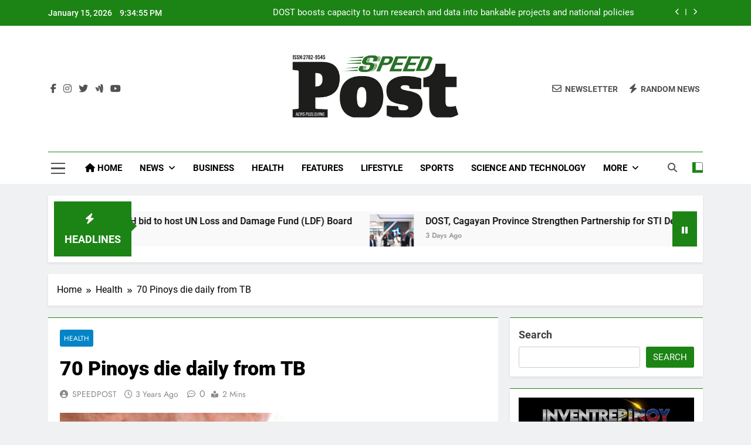

--- FILE ---
content_type: text/html; charset=UTF-8
request_url: https://speedpostnews.net/70-pinoys-die-daily-from-tb/
body_size: 35699
content:
<!doctype html>
<html lang="en-US">
<head>
	<meta charset="UTF-8">
	<meta name="viewport" content="width=device-width, initial-scale=1">
	<link rel="profile" href="https://gmpg.org/xfn/11">
	<meta name='robots' content='index, follow, max-image-preview:large, max-snippet:-1, max-video-preview:-1' />

	<!-- This site is optimized with the Yoast SEO plugin v26.7 - https://yoast.com/wordpress/plugins/seo/ -->
	<title>70 Pinoys die daily from TB - SPEEDPOST NEWS PUBLISHING</title>
	<link rel="canonical" href="https://speedpostnews.net/70-pinoys-die-daily-from-tb/" />
	<meta property="og:locale" content="en_US" />
	<meta property="og:type" content="article" />
	<meta property="og:title" content="70 Pinoys die daily from TB - SPEEDPOST NEWS PUBLISHING" />
	<meta property="og:description" content="Despite advances in medical science and technology, about&nbsp;70&nbsp;Pinoys still succumb and die&nbsp;daily from tuberculosis (TB), a serious illness caused by bacteria&nbsp;that&nbsp;affect&nbsp;the lungs. In her speech during the World TB Day Friday, Department of Health Officer in Charge Maria Rosario Vergeire described the disease as curable&nbsp;but&nbsp;with 1.6 million recorded deaths in 2021. &ldquo;We are only one..." />
	<meta property="og:url" content="https://speedpostnews.net/70-pinoys-die-daily-from-tb/" />
	<meta property="og:site_name" content="SPEEDPOST NEWS PUBLISHING" />
	<meta property="article:publisher" content="https://www.facebook.com/SPEEDPOSTNEWSPAPER" />
	<meta property="article:published_time" content="2023-03-26T03:53:17+00:00" />
	<meta property="article:modified_time" content="2023-03-26T03:53:18+00:00" />
	<meta property="og:image" content="https://speedpostnews.net/wp-content/uploads/2023/03/TB-DOH.jpg" />
	<meta property="og:image:width" content="1152" />
	<meta property="og:image:height" content="648" />
	<meta property="og:image:type" content="image/jpeg" />
	<meta name="author" content="SPEEDPOST" />
	<meta name="twitter:card" content="summary_large_image" />
	<meta name="twitter:label1" content="Written by" />
	<meta name="twitter:data1" content="SPEEDPOST" />
	<meta name="twitter:label2" content="Est. reading time" />
	<meta name="twitter:data2" content="2 minutes" />
	<script type="application/ld+json" class="yoast-schema-graph">{"@context":"https://schema.org","@graph":[{"@type":"Article","@id":"https://speedpostnews.net/70-pinoys-die-daily-from-tb/#article","isPartOf":{"@id":"https://speedpostnews.net/70-pinoys-die-daily-from-tb/"},"author":{"name":"SPEEDPOST","@id":"https://speedpostnews.net/#/schema/person/46b14c6fa65d19c01f58cd6a6972aa31"},"headline":"70 Pinoys die daily from TB","datePublished":"2023-03-26T03:53:17+00:00","dateModified":"2023-03-26T03:53:18+00:00","mainEntityOfPage":{"@id":"https://speedpostnews.net/70-pinoys-die-daily-from-tb/"},"wordCount":353,"publisher":{"@id":"https://speedpostnews.net/#organization"},"image":{"@id":"https://speedpostnews.net/70-pinoys-die-daily-from-tb/#primaryimage"},"thumbnailUrl":"https://speedpostnews.net/wp-content/uploads/2023/03/TB-DOH.jpg","articleSection":["Health"],"inLanguage":"en-US"},{"@type":"WebPage","@id":"https://speedpostnews.net/70-pinoys-die-daily-from-tb/","url":"https://speedpostnews.net/70-pinoys-die-daily-from-tb/","name":"70 Pinoys die daily from TB - SPEEDPOST NEWS PUBLISHING","isPartOf":{"@id":"https://speedpostnews.net/#website"},"primaryImageOfPage":{"@id":"https://speedpostnews.net/70-pinoys-die-daily-from-tb/#primaryimage"},"image":{"@id":"https://speedpostnews.net/70-pinoys-die-daily-from-tb/#primaryimage"},"thumbnailUrl":"https://speedpostnews.net/wp-content/uploads/2023/03/TB-DOH.jpg","datePublished":"2023-03-26T03:53:17+00:00","dateModified":"2023-03-26T03:53:18+00:00","breadcrumb":{"@id":"https://speedpostnews.net/70-pinoys-die-daily-from-tb/#breadcrumb"},"inLanguage":"en-US","potentialAction":[{"@type":"ReadAction","target":["https://speedpostnews.net/70-pinoys-die-daily-from-tb/"]}]},{"@type":"ImageObject","inLanguage":"en-US","@id":"https://speedpostnews.net/70-pinoys-die-daily-from-tb/#primaryimage","url":"https://speedpostnews.net/wp-content/uploads/2023/03/TB-DOH.jpg","contentUrl":"https://speedpostnews.net/wp-content/uploads/2023/03/TB-DOH.jpg","width":1152,"height":648},{"@type":"BreadcrumbList","@id":"https://speedpostnews.net/70-pinoys-die-daily-from-tb/#breadcrumb","itemListElement":[{"@type":"ListItem","position":1,"name":"Home","item":"https://speedpostnews.net/"},{"@type":"ListItem","position":2,"name":"70 Pinoys die daily from TB"}]},{"@type":"WebSite","@id":"https://speedpostnews.net/#website","url":"https://speedpostnews.net/","name":"SPEEDPOST NEWS PUBLISHING","description":"SPEEDPOST NEWS PUBLISHING","publisher":{"@id":"https://speedpostnews.net/#organization"},"potentialAction":[{"@type":"SearchAction","target":{"@type":"EntryPoint","urlTemplate":"https://speedpostnews.net/?s={search_term_string}"},"query-input":{"@type":"PropertyValueSpecification","valueRequired":true,"valueName":"search_term_string"}}],"inLanguage":"en-US"},{"@type":"Organization","@id":"https://speedpostnews.net/#organization","name":"SPEEDPOST NEWS PUBLISHING","url":"https://speedpostnews.net/","logo":{"@type":"ImageObject","inLanguage":"en-US","@id":"https://speedpostnews.net/#/schema/logo/image/","url":"https://speedpostnews.net/wp-content/uploads/2023/02/SPEEDPOST-LOGO.jpg","contentUrl":"https://speedpostnews.net/wp-content/uploads/2023/02/SPEEDPOST-LOGO.jpg","width":960,"height":411,"caption":"SPEEDPOST NEWS PUBLISHING"},"image":{"@id":"https://speedpostnews.net/#/schema/logo/image/"},"sameAs":["https://www.facebook.com/SPEEDPOSTNEWSPAPER"]},{"@type":"Person","@id":"https://speedpostnews.net/#/schema/person/46b14c6fa65d19c01f58cd6a6972aa31","name":"SPEEDPOST","image":{"@type":"ImageObject","inLanguage":"en-US","@id":"https://speedpostnews.net/#/schema/person/image/","url":"https://secure.gravatar.com/avatar/a29480cae10bf69202a57a3c2e296b8542da467846e8cf1c23ee7e4f43c15361?s=96&d=mm&r=g","contentUrl":"https://secure.gravatar.com/avatar/a29480cae10bf69202a57a3c2e296b8542da467846e8cf1c23ee7e4f43c15361?s=96&d=mm&r=g","caption":"SPEEDPOST"},"url":"https://speedpostnews.net/author/speedpostadmin2/"}]}</script>
	<!-- / Yoast SEO plugin. -->


<link rel='dns-prefetch' href='//www.googletagmanager.com' />
<link rel='dns-prefetch' href='//stats.wp.com' />
<link rel='dns-prefetch' href='//pagead2.googlesyndication.com' />
<link rel="alternate" type="application/rss+xml" title="SPEEDPOST NEWS PUBLISHING &raquo; Feed" href="https://speedpostnews.net/feed/" />
<link rel="alternate" type="application/rss+xml" title="SPEEDPOST NEWS PUBLISHING &raquo; Comments Feed" href="https://speedpostnews.net/comments/feed/" />
<link rel="alternate" type="application/rss+xml" title="SPEEDPOST NEWS PUBLISHING &raquo; 70 Pinoys die daily from TB Comments Feed" href="https://speedpostnews.net/70-pinoys-die-daily-from-tb/feed/" />
<link rel="alternate" title="oEmbed (JSON)" type="application/json+oembed" href="https://speedpostnews.net/wp-json/oembed/1.0/embed?url=https%3A%2F%2Fspeedpostnews.net%2F70-pinoys-die-daily-from-tb%2F" />
<link rel="alternate" title="oEmbed (XML)" type="text/xml+oembed" href="https://speedpostnews.net/wp-json/oembed/1.0/embed?url=https%3A%2F%2Fspeedpostnews.net%2F70-pinoys-die-daily-from-tb%2F&#038;format=xml" />
		<!-- This site uses the Google Analytics by MonsterInsights plugin v9.11.1 - Using Analytics tracking - https://www.monsterinsights.com/ -->
							<script src="//www.googletagmanager.com/gtag/js?id=G-1VQ2Q4L3P8"  data-cfasync="false" data-wpfc-render="false" async></script>
			<script data-cfasync="false" data-wpfc-render="false">
				var mi_version = '9.11.1';
				var mi_track_user = true;
				var mi_no_track_reason = '';
								var MonsterInsightsDefaultLocations = {"page_location":"https:\/\/speedpostnews.net\/70-pinoys-die-daily-from-tb\/"};
								if ( typeof MonsterInsightsPrivacyGuardFilter === 'function' ) {
					var MonsterInsightsLocations = (typeof MonsterInsightsExcludeQuery === 'object') ? MonsterInsightsPrivacyGuardFilter( MonsterInsightsExcludeQuery ) : MonsterInsightsPrivacyGuardFilter( MonsterInsightsDefaultLocations );
				} else {
					var MonsterInsightsLocations = (typeof MonsterInsightsExcludeQuery === 'object') ? MonsterInsightsExcludeQuery : MonsterInsightsDefaultLocations;
				}

								var disableStrs = [
										'ga-disable-G-1VQ2Q4L3P8',
									];

				/* Function to detect opted out users */
				function __gtagTrackerIsOptedOut() {
					for (var index = 0; index < disableStrs.length; index++) {
						if (document.cookie.indexOf(disableStrs[index] + '=true') > -1) {
							return true;
						}
					}

					return false;
				}

				/* Disable tracking if the opt-out cookie exists. */
				if (__gtagTrackerIsOptedOut()) {
					for (var index = 0; index < disableStrs.length; index++) {
						window[disableStrs[index]] = true;
					}
				}

				/* Opt-out function */
				function __gtagTrackerOptout() {
					for (var index = 0; index < disableStrs.length; index++) {
						document.cookie = disableStrs[index] + '=true; expires=Thu, 31 Dec 2099 23:59:59 UTC; path=/';
						window[disableStrs[index]] = true;
					}
				}

				if ('undefined' === typeof gaOptout) {
					function gaOptout() {
						__gtagTrackerOptout();
					}
				}
								window.dataLayer = window.dataLayer || [];

				window.MonsterInsightsDualTracker = {
					helpers: {},
					trackers: {},
				};
				if (mi_track_user) {
					function __gtagDataLayer() {
						dataLayer.push(arguments);
					}

					function __gtagTracker(type, name, parameters) {
						if (!parameters) {
							parameters = {};
						}

						if (parameters.send_to) {
							__gtagDataLayer.apply(null, arguments);
							return;
						}

						if (type === 'event') {
														parameters.send_to = monsterinsights_frontend.v4_id;
							var hookName = name;
							if (typeof parameters['event_category'] !== 'undefined') {
								hookName = parameters['event_category'] + ':' + name;
							}

							if (typeof MonsterInsightsDualTracker.trackers[hookName] !== 'undefined') {
								MonsterInsightsDualTracker.trackers[hookName](parameters);
							} else {
								__gtagDataLayer('event', name, parameters);
							}
							
						} else {
							__gtagDataLayer.apply(null, arguments);
						}
					}

					__gtagTracker('js', new Date());
					__gtagTracker('set', {
						'developer_id.dZGIzZG': true,
											});
					if ( MonsterInsightsLocations.page_location ) {
						__gtagTracker('set', MonsterInsightsLocations);
					}
										__gtagTracker('config', 'G-1VQ2Q4L3P8', {"forceSSL":"true","link_attribution":"true"} );
										window.gtag = __gtagTracker;										(function () {
						/* https://developers.google.com/analytics/devguides/collection/analyticsjs/ */
						/* ga and __gaTracker compatibility shim. */
						var noopfn = function () {
							return null;
						};
						var newtracker = function () {
							return new Tracker();
						};
						var Tracker = function () {
							return null;
						};
						var p = Tracker.prototype;
						p.get = noopfn;
						p.set = noopfn;
						p.send = function () {
							var args = Array.prototype.slice.call(arguments);
							args.unshift('send');
							__gaTracker.apply(null, args);
						};
						var __gaTracker = function () {
							var len = arguments.length;
							if (len === 0) {
								return;
							}
							var f = arguments[len - 1];
							if (typeof f !== 'object' || f === null || typeof f.hitCallback !== 'function') {
								if ('send' === arguments[0]) {
									var hitConverted, hitObject = false, action;
									if ('event' === arguments[1]) {
										if ('undefined' !== typeof arguments[3]) {
											hitObject = {
												'eventAction': arguments[3],
												'eventCategory': arguments[2],
												'eventLabel': arguments[4],
												'value': arguments[5] ? arguments[5] : 1,
											}
										}
									}
									if ('pageview' === arguments[1]) {
										if ('undefined' !== typeof arguments[2]) {
											hitObject = {
												'eventAction': 'page_view',
												'page_path': arguments[2],
											}
										}
									}
									if (typeof arguments[2] === 'object') {
										hitObject = arguments[2];
									}
									if (typeof arguments[5] === 'object') {
										Object.assign(hitObject, arguments[5]);
									}
									if ('undefined' !== typeof arguments[1].hitType) {
										hitObject = arguments[1];
										if ('pageview' === hitObject.hitType) {
											hitObject.eventAction = 'page_view';
										}
									}
									if (hitObject) {
										action = 'timing' === arguments[1].hitType ? 'timing_complete' : hitObject.eventAction;
										hitConverted = mapArgs(hitObject);
										__gtagTracker('event', action, hitConverted);
									}
								}
								return;
							}

							function mapArgs(args) {
								var arg, hit = {};
								var gaMap = {
									'eventCategory': 'event_category',
									'eventAction': 'event_action',
									'eventLabel': 'event_label',
									'eventValue': 'event_value',
									'nonInteraction': 'non_interaction',
									'timingCategory': 'event_category',
									'timingVar': 'name',
									'timingValue': 'value',
									'timingLabel': 'event_label',
									'page': 'page_path',
									'location': 'page_location',
									'title': 'page_title',
									'referrer' : 'page_referrer',
								};
								for (arg in args) {
																		if (!(!args.hasOwnProperty(arg) || !gaMap.hasOwnProperty(arg))) {
										hit[gaMap[arg]] = args[arg];
									} else {
										hit[arg] = args[arg];
									}
								}
								return hit;
							}

							try {
								f.hitCallback();
							} catch (ex) {
							}
						};
						__gaTracker.create = newtracker;
						__gaTracker.getByName = newtracker;
						__gaTracker.getAll = function () {
							return [];
						};
						__gaTracker.remove = noopfn;
						__gaTracker.loaded = true;
						window['__gaTracker'] = __gaTracker;
					})();
									} else {
										console.log("");
					(function () {
						function __gtagTracker() {
							return null;
						}

						window['__gtagTracker'] = __gtagTracker;
						window['gtag'] = __gtagTracker;
					})();
									}
			</script>
							<!-- / Google Analytics by MonsterInsights -->
		<style id='wp-img-auto-sizes-contain-inline-css'>
img:is([sizes=auto i],[sizes^="auto," i]){contain-intrinsic-size:3000px 1500px}
/*# sourceURL=wp-img-auto-sizes-contain-inline-css */
</style>

<style id='wp-emoji-styles-inline-css'>

	img.wp-smiley, img.emoji {
		display: inline !important;
		border: none !important;
		box-shadow: none !important;
		height: 1em !important;
		width: 1em !important;
		margin: 0 0.07em !important;
		vertical-align: -0.1em !important;
		background: none !important;
		padding: 0 !important;
	}
/*# sourceURL=wp-emoji-styles-inline-css */
</style>
<link rel='stylesheet' id='wp-block-library-css' href='https://speedpostnews.net/wp-includes/css/dist/block-library/style.min.css?ver=6.9' media='all' />
<style id='classic-theme-styles-inline-css'>
/*! This file is auto-generated */
.wp-block-button__link{color:#fff;background-color:#32373c;border-radius:9999px;box-shadow:none;text-decoration:none;padding:calc(.667em + 2px) calc(1.333em + 2px);font-size:1.125em}.wp-block-file__button{background:#32373c;color:#fff;text-decoration:none}
/*# sourceURL=/wp-includes/css/classic-themes.min.css */
</style>
<link rel='stylesheet' id='mediaelement-css' href='https://speedpostnews.net/wp-includes/js/mediaelement/mediaelementplayer-legacy.min.css?ver=4.2.17' media='all' />
<link rel='stylesheet' id='wp-mediaelement-css' href='https://speedpostnews.net/wp-includes/js/mediaelement/wp-mediaelement.min.css?ver=6.9' media='all' />
<style id='jetpack-sharing-buttons-style-inline-css'>
.jetpack-sharing-buttons__services-list{display:flex;flex-direction:row;flex-wrap:wrap;gap:0;list-style-type:none;margin:5px;padding:0}.jetpack-sharing-buttons__services-list.has-small-icon-size{font-size:12px}.jetpack-sharing-buttons__services-list.has-normal-icon-size{font-size:16px}.jetpack-sharing-buttons__services-list.has-large-icon-size{font-size:24px}.jetpack-sharing-buttons__services-list.has-huge-icon-size{font-size:36px}@media print{.jetpack-sharing-buttons__services-list{display:none!important}}.editor-styles-wrapper .wp-block-jetpack-sharing-buttons{gap:0;padding-inline-start:0}ul.jetpack-sharing-buttons__services-list.has-background{padding:1.25em 2.375em}
/*# sourceURL=https://speedpostnews.net/wp-content/plugins/jetpack/_inc/blocks/sharing-buttons/view.css */
</style>
<style id='global-styles-inline-css'>
:root{--wp--preset--aspect-ratio--square: 1;--wp--preset--aspect-ratio--4-3: 4/3;--wp--preset--aspect-ratio--3-4: 3/4;--wp--preset--aspect-ratio--3-2: 3/2;--wp--preset--aspect-ratio--2-3: 2/3;--wp--preset--aspect-ratio--16-9: 16/9;--wp--preset--aspect-ratio--9-16: 9/16;--wp--preset--color--black: #000000;--wp--preset--color--cyan-bluish-gray: #abb8c3;--wp--preset--color--white: #ffffff;--wp--preset--color--pale-pink: #f78da7;--wp--preset--color--vivid-red: #cf2e2e;--wp--preset--color--luminous-vivid-orange: #ff6900;--wp--preset--color--luminous-vivid-amber: #fcb900;--wp--preset--color--light-green-cyan: #7bdcb5;--wp--preset--color--vivid-green-cyan: #00d084;--wp--preset--color--pale-cyan-blue: #8ed1fc;--wp--preset--color--vivid-cyan-blue: #0693e3;--wp--preset--color--vivid-purple: #9b51e0;--wp--preset--gradient--vivid-cyan-blue-to-vivid-purple: linear-gradient(135deg,rgb(6,147,227) 0%,rgb(155,81,224) 100%);--wp--preset--gradient--light-green-cyan-to-vivid-green-cyan: linear-gradient(135deg,rgb(122,220,180) 0%,rgb(0,208,130) 100%);--wp--preset--gradient--luminous-vivid-amber-to-luminous-vivid-orange: linear-gradient(135deg,rgb(252,185,0) 0%,rgb(255,105,0) 100%);--wp--preset--gradient--luminous-vivid-orange-to-vivid-red: linear-gradient(135deg,rgb(255,105,0) 0%,rgb(207,46,46) 100%);--wp--preset--gradient--very-light-gray-to-cyan-bluish-gray: linear-gradient(135deg,rgb(238,238,238) 0%,rgb(169,184,195) 100%);--wp--preset--gradient--cool-to-warm-spectrum: linear-gradient(135deg,rgb(74,234,220) 0%,rgb(151,120,209) 20%,rgb(207,42,186) 40%,rgb(238,44,130) 60%,rgb(251,105,98) 80%,rgb(254,248,76) 100%);--wp--preset--gradient--blush-light-purple: linear-gradient(135deg,rgb(255,206,236) 0%,rgb(152,150,240) 100%);--wp--preset--gradient--blush-bordeaux: linear-gradient(135deg,rgb(254,205,165) 0%,rgb(254,45,45) 50%,rgb(107,0,62) 100%);--wp--preset--gradient--luminous-dusk: linear-gradient(135deg,rgb(255,203,112) 0%,rgb(199,81,192) 50%,rgb(65,88,208) 100%);--wp--preset--gradient--pale-ocean: linear-gradient(135deg,rgb(255,245,203) 0%,rgb(182,227,212) 50%,rgb(51,167,181) 100%);--wp--preset--gradient--electric-grass: linear-gradient(135deg,rgb(202,248,128) 0%,rgb(113,206,126) 100%);--wp--preset--gradient--midnight: linear-gradient(135deg,rgb(2,3,129) 0%,rgb(40,116,252) 100%);--wp--preset--font-size--small: 13px;--wp--preset--font-size--medium: 20px;--wp--preset--font-size--large: 36px;--wp--preset--font-size--x-large: 42px;--wp--preset--spacing--20: 0.44rem;--wp--preset--spacing--30: 0.67rem;--wp--preset--spacing--40: 1rem;--wp--preset--spacing--50: 1.5rem;--wp--preset--spacing--60: 2.25rem;--wp--preset--spacing--70: 3.38rem;--wp--preset--spacing--80: 5.06rem;--wp--preset--shadow--natural: 6px 6px 9px rgba(0, 0, 0, 0.2);--wp--preset--shadow--deep: 12px 12px 50px rgba(0, 0, 0, 0.4);--wp--preset--shadow--sharp: 6px 6px 0px rgba(0, 0, 0, 0.2);--wp--preset--shadow--outlined: 6px 6px 0px -3px rgb(255, 255, 255), 6px 6px rgb(0, 0, 0);--wp--preset--shadow--crisp: 6px 6px 0px rgb(0, 0, 0);}:where(.is-layout-flex){gap: 0.5em;}:where(.is-layout-grid){gap: 0.5em;}body .is-layout-flex{display: flex;}.is-layout-flex{flex-wrap: wrap;align-items: center;}.is-layout-flex > :is(*, div){margin: 0;}body .is-layout-grid{display: grid;}.is-layout-grid > :is(*, div){margin: 0;}:where(.wp-block-columns.is-layout-flex){gap: 2em;}:where(.wp-block-columns.is-layout-grid){gap: 2em;}:where(.wp-block-post-template.is-layout-flex){gap: 1.25em;}:where(.wp-block-post-template.is-layout-grid){gap: 1.25em;}.has-black-color{color: var(--wp--preset--color--black) !important;}.has-cyan-bluish-gray-color{color: var(--wp--preset--color--cyan-bluish-gray) !important;}.has-white-color{color: var(--wp--preset--color--white) !important;}.has-pale-pink-color{color: var(--wp--preset--color--pale-pink) !important;}.has-vivid-red-color{color: var(--wp--preset--color--vivid-red) !important;}.has-luminous-vivid-orange-color{color: var(--wp--preset--color--luminous-vivid-orange) !important;}.has-luminous-vivid-amber-color{color: var(--wp--preset--color--luminous-vivid-amber) !important;}.has-light-green-cyan-color{color: var(--wp--preset--color--light-green-cyan) !important;}.has-vivid-green-cyan-color{color: var(--wp--preset--color--vivid-green-cyan) !important;}.has-pale-cyan-blue-color{color: var(--wp--preset--color--pale-cyan-blue) !important;}.has-vivid-cyan-blue-color{color: var(--wp--preset--color--vivid-cyan-blue) !important;}.has-vivid-purple-color{color: var(--wp--preset--color--vivid-purple) !important;}.has-black-background-color{background-color: var(--wp--preset--color--black) !important;}.has-cyan-bluish-gray-background-color{background-color: var(--wp--preset--color--cyan-bluish-gray) !important;}.has-white-background-color{background-color: var(--wp--preset--color--white) !important;}.has-pale-pink-background-color{background-color: var(--wp--preset--color--pale-pink) !important;}.has-vivid-red-background-color{background-color: var(--wp--preset--color--vivid-red) !important;}.has-luminous-vivid-orange-background-color{background-color: var(--wp--preset--color--luminous-vivid-orange) !important;}.has-luminous-vivid-amber-background-color{background-color: var(--wp--preset--color--luminous-vivid-amber) !important;}.has-light-green-cyan-background-color{background-color: var(--wp--preset--color--light-green-cyan) !important;}.has-vivid-green-cyan-background-color{background-color: var(--wp--preset--color--vivid-green-cyan) !important;}.has-pale-cyan-blue-background-color{background-color: var(--wp--preset--color--pale-cyan-blue) !important;}.has-vivid-cyan-blue-background-color{background-color: var(--wp--preset--color--vivid-cyan-blue) !important;}.has-vivid-purple-background-color{background-color: var(--wp--preset--color--vivid-purple) !important;}.has-black-border-color{border-color: var(--wp--preset--color--black) !important;}.has-cyan-bluish-gray-border-color{border-color: var(--wp--preset--color--cyan-bluish-gray) !important;}.has-white-border-color{border-color: var(--wp--preset--color--white) !important;}.has-pale-pink-border-color{border-color: var(--wp--preset--color--pale-pink) !important;}.has-vivid-red-border-color{border-color: var(--wp--preset--color--vivid-red) !important;}.has-luminous-vivid-orange-border-color{border-color: var(--wp--preset--color--luminous-vivid-orange) !important;}.has-luminous-vivid-amber-border-color{border-color: var(--wp--preset--color--luminous-vivid-amber) !important;}.has-light-green-cyan-border-color{border-color: var(--wp--preset--color--light-green-cyan) !important;}.has-vivid-green-cyan-border-color{border-color: var(--wp--preset--color--vivid-green-cyan) !important;}.has-pale-cyan-blue-border-color{border-color: var(--wp--preset--color--pale-cyan-blue) !important;}.has-vivid-cyan-blue-border-color{border-color: var(--wp--preset--color--vivid-cyan-blue) !important;}.has-vivid-purple-border-color{border-color: var(--wp--preset--color--vivid-purple) !important;}.has-vivid-cyan-blue-to-vivid-purple-gradient-background{background: var(--wp--preset--gradient--vivid-cyan-blue-to-vivid-purple) !important;}.has-light-green-cyan-to-vivid-green-cyan-gradient-background{background: var(--wp--preset--gradient--light-green-cyan-to-vivid-green-cyan) !important;}.has-luminous-vivid-amber-to-luminous-vivid-orange-gradient-background{background: var(--wp--preset--gradient--luminous-vivid-amber-to-luminous-vivid-orange) !important;}.has-luminous-vivid-orange-to-vivid-red-gradient-background{background: var(--wp--preset--gradient--luminous-vivid-orange-to-vivid-red) !important;}.has-very-light-gray-to-cyan-bluish-gray-gradient-background{background: var(--wp--preset--gradient--very-light-gray-to-cyan-bluish-gray) !important;}.has-cool-to-warm-spectrum-gradient-background{background: var(--wp--preset--gradient--cool-to-warm-spectrum) !important;}.has-blush-light-purple-gradient-background{background: var(--wp--preset--gradient--blush-light-purple) !important;}.has-blush-bordeaux-gradient-background{background: var(--wp--preset--gradient--blush-bordeaux) !important;}.has-luminous-dusk-gradient-background{background: var(--wp--preset--gradient--luminous-dusk) !important;}.has-pale-ocean-gradient-background{background: var(--wp--preset--gradient--pale-ocean) !important;}.has-electric-grass-gradient-background{background: var(--wp--preset--gradient--electric-grass) !important;}.has-midnight-gradient-background{background: var(--wp--preset--gradient--midnight) !important;}.has-small-font-size{font-size: var(--wp--preset--font-size--small) !important;}.has-medium-font-size{font-size: var(--wp--preset--font-size--medium) !important;}.has-large-font-size{font-size: var(--wp--preset--font-size--large) !important;}.has-x-large-font-size{font-size: var(--wp--preset--font-size--x-large) !important;}
:where(.wp-block-post-template.is-layout-flex){gap: 1.25em;}:where(.wp-block-post-template.is-layout-grid){gap: 1.25em;}
:where(.wp-block-term-template.is-layout-flex){gap: 1.25em;}:where(.wp-block-term-template.is-layout-grid){gap: 1.25em;}
:where(.wp-block-columns.is-layout-flex){gap: 2em;}:where(.wp-block-columns.is-layout-grid){gap: 2em;}
:root :where(.wp-block-pullquote){font-size: 1.5em;line-height: 1.6;}
/*# sourceURL=global-styles-inline-css */
</style>
<link rel='stylesheet' id='cfblbcss-css' href='https://speedpostnews.net/wp-content/plugins/cardoza-facebook-like-box/cardozafacebook.css?ver=6.9' media='all' />
<link rel='stylesheet' id='contact-form-7-css' href='https://speedpostnews.net/wp-content/plugins/contact-form-7/includes/css/styles.css?ver=6.1.4' media='all' />
<link rel='stylesheet' id='ssb-front-css-css' href='https://speedpostnews.net/wp-content/plugins/simple-social-buttons/assets/css/front.css?ver=6.2.0' media='all' />
<link rel='stylesheet' id='fontawesome-css' href='https://speedpostnews.net/wp-content/themes/newsmatic/assets/lib/fontawesome/css/all.min.css?ver=5.15.3' media='all' />
<link rel='stylesheet' id='fontawesome-6-css' href='https://speedpostnews.net/wp-content/themes/newsmatic/assets/lib/fontawesome-6/css/all.min.css?ver=6.5.1' media='all' />
<link rel='stylesheet' id='slick-css' href='https://speedpostnews.net/wp-content/themes/newsmatic/assets/lib/slick/slick.css?ver=1.8.1' media='all' />
<link rel='stylesheet' id='newsmatic-typo-fonts-css' href='https://speedpostnews.net/wp-content/fonts/d08205d87f544d59be661869c8f05118.css' media='all' />
<link rel='stylesheet' id='newsmatic-style-css' href='https://speedpostnews.net/wp-content/themes/newsmatic/style.css?ver=1.3.18' media='all' />
<style id='newsmatic-style-inline-css'>
body.newsmatic_font_typography{ --newsmatic-global-preset-color-1: #64748b;}
 body.newsmatic_font_typography{ --newsmatic-global-preset-color-2: #27272a;}
 body.newsmatic_font_typography{ --newsmatic-global-preset-color-3: #ef4444;}
 body.newsmatic_font_typography{ --newsmatic-global-preset-color-4: #eab308;}
 body.newsmatic_font_typography{ --newsmatic-global-preset-color-5: #84cc16;}
 body.newsmatic_font_typography{ --newsmatic-global-preset-color-6: #22c55e;}
 body.newsmatic_font_typography{ --newsmatic-global-preset-color-7: #06b6d4;}
 body.newsmatic_font_typography{ --newsmatic-global-preset-color-8: #0284c7;}
 body.newsmatic_font_typography{ --newsmatic-global-preset-color-9: #6366f1;}
 body.newsmatic_font_typography{ --newsmatic-global-preset-color-10: #84cc16;}
 body.newsmatic_font_typography{ --newsmatic-global-preset-color-11: #a855f7;}
 body.newsmatic_font_typography{ --newsmatic-global-preset-color-12: #f43f5e;}
 body.newsmatic_font_typography{ --newsmatic-global-preset-gradient-color-1: linear-gradient( 135deg, #485563 10%, #29323c 100%);}
 body.newsmatic_font_typography{ --newsmatic-global-preset-gradient-color-2: linear-gradient( 135deg, #FF512F 10%, #F09819 100%);}
 body.newsmatic_font_typography{ --newsmatic-global-preset-gradient-color-3: linear-gradient( 135deg, #00416A 10%, #E4E5E6 100%);}
 body.newsmatic_font_typography{ --newsmatic-global-preset-gradient-color-4: linear-gradient( 135deg, #CE9FFC 10%, #7367F0 100%);}
 body.newsmatic_font_typography{ --newsmatic-global-preset-gradient-color-5: linear-gradient( 135deg, #90F7EC 10%, #32CCBC 100%);}
 body.newsmatic_font_typography{ --newsmatic-global-preset-gradient-color-6: linear-gradient( 135deg, #81FBB8 10%, #28C76F 100%);}
 body.newsmatic_font_typography{ --newsmatic-global-preset-gradient-color-7: linear-gradient( 135deg, #EB3349 10%, #F45C43 100%);}
 body.newsmatic_font_typography{ --newsmatic-global-preset-gradient-color-8: linear-gradient( 135deg, #FFF720 10%, #3CD500 100%);}
 body.newsmatic_font_typography{ --newsmatic-global-preset-gradient-color-9: linear-gradient( 135deg, #FF96F9 10%, #C32BAC 100%);}
 body.newsmatic_font_typography{ --newsmatic-global-preset-gradient-color-10: linear-gradient( 135deg, #69FF97 10%, #00E4FF 100%);}
 body.newsmatic_font_typography{ --newsmatic-global-preset-gradient-color-11: linear-gradient( 135deg, #3C8CE7 10%, #00EAFF 100%);}
 body.newsmatic_font_typography{ --newsmatic-global-preset-gradient-color-12: linear-gradient( 135deg, #FF7AF5 10%, #513162 100%);}
 body.newsmatic_font_typography{ --theme-block-top-border-color: #1b8415;}
.newsmatic_font_typography { --header-padding: 35px;} .newsmatic_font_typography { --header-padding-tablet: 30px;} .newsmatic_font_typography { --header-padding-smartphone: 30px;}.newsmatic_main_body .site-header.layout--default .top-header{ background: #1b8415}.newsmatic_font_typography .header-custom-button{ background: linear-gradient(135deg,rgb(178,7,29) 0%,rgb(1,1,1) 100%)}.newsmatic_font_typography .header-custom-button:hover{ background: #b2071d}.newsmatic_font_typography { --site-title-family : Roboto; }
.newsmatic_font_typography { --site-title-weight : 700; }
.newsmatic_font_typography { --site-title-texttransform : capitalize; }
.newsmatic_font_typography { --site-title-textdecoration : none; }
.newsmatic_font_typography { --site-title-size : 45px; }
.newsmatic_font_typography { --site-title-size-tab : 43px; }
.newsmatic_font_typography { --site-title-size-mobile : 40px; }
.newsmatic_font_typography { --site-title-lineheight : 45px; }
.newsmatic_font_typography { --site-title-lineheight-tab : 42px; }
.newsmatic_font_typography { --site-title-lineheight-mobile : 40px; }
.newsmatic_font_typography { --site-title-letterspacing : 0px; }
.newsmatic_font_typography { --site-title-letterspacing-tab : 0px; }
.newsmatic_font_typography { --site-title-letterspacing-mobile : 0px; }
.newsmatic_font_typography { --site-tagline-family : Roboto; }
.newsmatic_font_typography { --site-tagline-weight : 400; }
.newsmatic_font_typography { --site-tagline-texttransform : capitalize; }
.newsmatic_font_typography { --site-tagline-textdecoration : none; }
.newsmatic_font_typography { --site-tagline-size : 16px; }
.newsmatic_font_typography { --site-tagline-size-tab : 16px; }
.newsmatic_font_typography { --site-tagline-size-mobile : 16px; }
.newsmatic_font_typography { --site-tagline-lineheight : 26px; }
.newsmatic_font_typography { --site-tagline-lineheight-tab : 26px; }
.newsmatic_font_typography { --site-tagline-lineheight-mobile : 16px; }
.newsmatic_font_typography { --site-tagline-letterspacing : 0px; }
.newsmatic_font_typography { --site-tagline-letterspacing-tab : 0px; }
.newsmatic_font_typography { --site-tagline-letterspacing-mobile : 0px; }
body .site-branding img.custom-logo{ width: 300px; }@media(max-width: 940px) { body .site-branding img.custom-logo{ width: 200px; } }
@media(max-width: 610px) { body .site-branding img.custom-logo{ width: 200px; } }
.newsmatic_font_typography  { --sidebar-toggle-color: #525252;}.newsmatic_font_typography  { --sidebar-toggle-color-hover : #1B8415; }.newsmatic_font_typography  { --search-color: #525252;}.newsmatic_font_typography  { --search-color-hover : #1B8415; }.newsmatic_main_body { --site-bk-color: #F0F1F2}.newsmatic_font_typography  { --move-to-top-background-color: #1B8415;}.newsmatic_font_typography  { --move-to-top-background-color-hover : #1B8415; }.newsmatic_font_typography  { --move-to-top-color: #fff;}.newsmatic_font_typography  { --move-to-top-color-hover : #fff; }@media(max-width: 610px) { .ads-banner{ display : block;} }@media(max-width: 610px) { body #newsmatic-scroll-to-top.show{ display : none;} }body .site-header.layout--default .menu-section .row{ border-top: 1px solid #1B8415;}body .site-footer.dark_bk{ border-top: 5px solid #1B8415;}.newsmatic_font_typography  { --custom-btn-color: #ffffff;}.newsmatic_font_typography  { --custom-btn-color-hover : #ffffff; } body.newsmatic_main_body{ --theme-color-red: #1B8415;} body.newsmatic_dark_mode{ --theme-color-red: #1B8415;}body .post-categories .cat-item.cat-185 { background-color : #1B8415} body .newsmatic-category-no-bk .post-categories .cat-item.cat-185 a  { color : #1B8415} body.single .post-categories .cat-item.cat-185 { background-color : #1B8415} body .post-categories .cat-item.cat-128 { background-color : #1B8415} body .newsmatic-category-no-bk .post-categories .cat-item.cat-128 a  { color : #1B8415} body.single .post-categories .cat-item.cat-128 { background-color : #1B8415} body .post-categories .cat-item.cat-30 { background-color : #1B8415} body .newsmatic-category-no-bk .post-categories .cat-item.cat-30 a  { color : #1B8415} body.single .post-categories .cat-item.cat-30 { background-color : #1B8415} body .post-categories .cat-item.cat-167 { background-color : #1B8415} body .newsmatic-category-no-bk .post-categories .cat-item.cat-167 a  { color : #1B8415} body.single .post-categories .cat-item.cat-167 { background-color : #1B8415} body .post-categories .cat-item.cat-24 { background-color : #1B8415} body .newsmatic-category-no-bk .post-categories .cat-item.cat-24 a  { color : #1B8415} body.single .post-categories .cat-item.cat-24 { background-color : #1B8415} body .post-categories .cat-item.cat-138 { background-color : #1B8415} body .newsmatic-category-no-bk .post-categories .cat-item.cat-138 a  { color : #1B8415} body.single .post-categories .cat-item.cat-138 { background-color : #1B8415} body .post-categories .cat-item.cat-48 { background-color : #1B8415} body .newsmatic-category-no-bk .post-categories .cat-item.cat-48 a  { color : #1B8415} body.single .post-categories .cat-item.cat-48 { background-color : #1B8415} body .post-categories .cat-item.cat-119 { background-color : #1B8415} body .newsmatic-category-no-bk .post-categories .cat-item.cat-119 a  { color : #1B8415} body.single .post-categories .cat-item.cat-119 { background-color : #1B8415} body .post-categories .cat-item.cat-1 { background-color : #1B8415} body .newsmatic-category-no-bk .post-categories .cat-item.cat-1 a  { color : #1B8415} body.single .post-categories .cat-item.cat-1 { background-color : #1B8415} body .post-categories .cat-item.cat-39 { background-color : #1B8415} body .newsmatic-category-no-bk .post-categories .cat-item.cat-39 a  { color : #1B8415} body.single .post-categories .cat-item.cat-39 { background-color : #1B8415} body .post-categories .cat-item.cat-47 { background-color : #1B8415} body .newsmatic-category-no-bk .post-categories .cat-item.cat-47 a  { color : #1B8415} body.single .post-categories .cat-item.cat-47 { background-color : #1B8415} body .post-categories .cat-item.cat-2 { background-color : var( --newsmatic-global-preset-color-8 )} body .newsmatic-category-no-bk .post-categories .cat-item.cat-2 a  { color : var( --newsmatic-global-preset-color-8 )} body.single .post-categories .cat-item.cat-2 { background-color : var( --newsmatic-global-preset-color-8 )} body .post-categories .cat-item.cat-122 { background-color : #1B8415} body .newsmatic-category-no-bk .post-categories .cat-item.cat-122 a  { color : #1B8415} body.single .post-categories .cat-item.cat-122 { background-color : #1B8415} body .post-categories .cat-item.cat-3 { background-color : #1B8415} body .newsmatic-category-no-bk .post-categories .cat-item.cat-3 a  { color : #1B8415} body.single .post-categories .cat-item.cat-3 { background-color : #1B8415} body .post-categories .cat-item.cat-116 { background-color : #1B8415} body .newsmatic-category-no-bk .post-categories .cat-item.cat-116 a  { color : #1B8415} body.single .post-categories .cat-item.cat-116 { background-color : #1B8415} body .post-categories .cat-item.cat-16 { background-color : #1B8415} body .newsmatic-category-no-bk .post-categories .cat-item.cat-16 a  { color : #1B8415} body.single .post-categories .cat-item.cat-16 { background-color : #1B8415} body .post-categories .cat-item.cat-10 { background-color : #1B8415} body .newsmatic-category-no-bk .post-categories .cat-item.cat-10 a  { color : #1B8415} body.single .post-categories .cat-item.cat-10 { background-color : #1B8415} body .post-categories .cat-item.cat-142 { background-color : #1B8415} body .newsmatic-category-no-bk .post-categories .cat-item.cat-142 a  { color : #1B8415} body.single .post-categories .cat-item.cat-142 { background-color : #1B8415} body .post-categories .cat-item.cat-136 { background-color : #1B8415} body .newsmatic-category-no-bk .post-categories .cat-item.cat-136 a  { color : #1B8415} body.single .post-categories .cat-item.cat-136 { background-color : #1B8415} body .post-categories .cat-item.cat-137 { background-color : #1B8415} body .newsmatic-category-no-bk .post-categories .cat-item.cat-137 a  { color : #1B8415} body.single .post-categories .cat-item.cat-137 { background-color : #1B8415} body .post-categories .cat-item.cat-143 { background-color : #1B8415} body .newsmatic-category-no-bk .post-categories .cat-item.cat-143 a  { color : #1B8415} body.single .post-categories .cat-item.cat-143 { background-color : #1B8415} body .post-categories .cat-item.cat-31 { background-color : #1B8415} body .newsmatic-category-no-bk .post-categories .cat-item.cat-31 a  { color : #1B8415} body.single .post-categories .cat-item.cat-31 { background-color : #1B8415} body .post-categories .cat-item.cat-144 { background-color : #1B8415} body .newsmatic-category-no-bk .post-categories .cat-item.cat-144 a  { color : #1B8415} body.single .post-categories .cat-item.cat-144 { background-color : #1B8415} body .post-categories .cat-item.cat-104 { background-color : #1B8415} body .newsmatic-category-no-bk .post-categories .cat-item.cat-104 a  { color : #1B8415} body.single .post-categories .cat-item.cat-104 { background-color : #1B8415} body .post-categories .cat-item.cat-134 { background-color : #1B8415} body .newsmatic-category-no-bk .post-categories .cat-item.cat-134 a  { color : #1B8415} body.single .post-categories .cat-item.cat-134 { background-color : #1B8415} body .post-categories .cat-item.cat-20 { background-color : #1B8415} body .newsmatic-category-no-bk .post-categories .cat-item.cat-20 a  { color : #1B8415} body.single .post-categories .cat-item.cat-20 { background-color : #1B8415} body .post-categories .cat-item.cat-9 { background-color : #1B8415} body .newsmatic-category-no-bk .post-categories .cat-item.cat-9 a  { color : #1B8415} body.single .post-categories .cat-item.cat-9 { background-color : #1B8415} body .post-categories .cat-item.cat-4 { background-color : var( --newsmatic-global-preset-color-11 )} body .newsmatic-category-no-bk .post-categories .cat-item.cat-4 a  { color : var( --newsmatic-global-preset-color-11 )} body.single .post-categories .cat-item.cat-4 { background-color : var( --newsmatic-global-preset-color-11 )} body .post-categories .cat-item.cat-5 { background-color : var( --newsmatic-global-preset-color-6 )} body .newsmatic-category-no-bk .post-categories .cat-item.cat-5 a  { color : var( --newsmatic-global-preset-color-6 )} body.single .post-categories .cat-item.cat-5 { background-color : var( --newsmatic-global-preset-color-6 )} body .post-categories .cat-item.cat-29 { background-color : #1B8415} body .newsmatic-category-no-bk .post-categories .cat-item.cat-29 a  { color : #1B8415} body.single .post-categories .cat-item.cat-29 { background-color : #1B8415} body .post-categories .cat-item.cat-37 { background-color : #1B8415} body .newsmatic-category-no-bk .post-categories .cat-item.cat-37 a  { color : #1B8415} body.single .post-categories .cat-item.cat-37 { background-color : #1B8415} body .post-categories .cat-item.cat-61 { background-color : #1B8415} body .newsmatic-category-no-bk .post-categories .cat-item.cat-61 a  { color : #1B8415} body.single .post-categories .cat-item.cat-61 { background-color : #1B8415}  #main-banner-section .main-banner-slider figure.post-thumb { border-radius: 0px; } #main-banner-section .main-banner-slider .post-element{ border-radius: 0px;}
 @media (max-width: 769px){ #main-banner-section .main-banner-slider figure.post-thumb { border-radius: 0px; } #main-banner-section .main-banner-slider .post-element { border-radius: 0px; } }
 @media (max-width: 548px){ #main-banner-section .main-banner-slider figure.post-thumb  { border-radius: 0px; } #main-banner-section .main-banner-slider .post-element { border-radius: 0px; } }
 #main-banner-section .main-banner-trailing-posts figure.post-thumb, #main-banner-section .banner-trailing-posts figure.post-thumb { border-radius: 0px } #main-banner-section .banner-trailing-posts .post-element { border-radius: 0px;}
 @media (max-width: 769px){ #main-banner-section .main-banner-trailing-posts figure.post-thumb,
				#main-banner-section .banner-trailing-posts figure.post-thumb { border-radius: 0px } #main-banner-section .banner-trailing-posts .post-element { border-radius: 0px;} }
 @media (max-width: 548px){ #main-banner-section .main-banner-trailing-posts figure.post-thumb,
				#main-banner-section .banner-trailing-posts figure.post-thumb  { border-radius: 0px  } #main-banner-section .banner-trailing-posts .post-element { border-radius: 0px;} }
 main.site-main .primary-content article figure.post-thumb-wrap { padding-bottom: calc( 0.25 * 100% ) }
 @media (max-width: 769px){ main.site-main .primary-content article figure.post-thumb-wrap { padding-bottom: calc( 0.4 * 100% ) } }
 @media (max-width: 548px){ main.site-main .primary-content article figure.post-thumb-wrap { padding-bottom: calc( 0.4 * 100% ) } }
 main.site-main .primary-content article figure.post-thumb-wrap { border-radius: 0px}
 @media (max-width: 769px){ main.site-main .primary-content article figure.post-thumb-wrap { border-radius: 0px } }
 @media (max-width: 548px){ main.site-main .primary-content article figure.post-thumb-wrap { border-radius: 0px  } }
#block--1695182448204o article figure.post-thumb-wrap { padding-bottom: calc( 0.6 * 100% ) }
 @media (max-width: 769px){ #block--1695182448204o article figure.post-thumb-wrap { padding-bottom: calc( 0.8 * 100% ) } }
 @media (max-width: 548px){ #block--1695182448204o article figure.post-thumb-wrap { padding-bottom: calc( 0.6 * 100% ) }}
#block--1695182448204o article figure.post-thumb-wrap { border-radius: 0px }
 @media (max-width: 769px){ #block--1695182448204o article figure.post-thumb-wrap { border-radius: 0px } }
 @media (max-width: 548px){ #block--1695182448204o article figure.post-thumb-wrap { border-radius: 0px } }
#block--1695182448209d article figure.post-thumb-wrap { padding-bottom: calc( 0.6 * 100% ) }
 @media (max-width: 769px){ #block--1695182448209d article figure.post-thumb-wrap { padding-bottom: calc( 0.8 * 100% ) } }
 @media (max-width: 548px){ #block--1695182448209d article figure.post-thumb-wrap { padding-bottom: calc( 0.6 * 100% ) }}
#block--1695182448209d article figure.post-thumb-wrap { border-radius: 0px }
 @media (max-width: 769px){ #block--1695182448209d article figure.post-thumb-wrap { border-radius: 0px } }
 @media (max-width: 548px){ #block--1695182448209d article figure.post-thumb-wrap { border-radius: 0px } }
#block--1695182448211i article figure.post-thumb-wrap { padding-bottom: calc( 0.25 * 100% ) }
 @media (max-width: 769px){ #block--1695182448211i article figure.post-thumb-wrap { padding-bottom: calc( 0.25 * 100% ) } }
 @media (max-width: 548px){ #block--1695182448211i article figure.post-thumb-wrap { padding-bottom: calc( 0.25 * 100% ) }}
#block--1695182448211i article figure.post-thumb-wrap { border-radius: 0px }
 @media (max-width: 769px){ #block--1695182448211i article figure.post-thumb-wrap { border-radius: 0px } }
 @media (max-width: 548px){ #block--1695182448211i article figure.post-thumb-wrap { border-radius: 0px } }
#block--1695182448213s article figure.post-thumb-wrap { padding-bottom: calc( 0.6 * 100% ) }
 @media (max-width: 769px){ #block--1695182448213s article figure.post-thumb-wrap { padding-bottom: calc( 0.8 * 100% ) } }
 @media (max-width: 548px){ #block--1695182448213s article figure.post-thumb-wrap { padding-bottom: calc( 0.6 * 100% ) }}
#block--1695182448213s article figure.post-thumb-wrap { border-radius: 0px }
 @media (max-width: 769px){ #block--1695182448213s article figure.post-thumb-wrap { border-radius: 0px } }
 @media (max-width: 548px){ #block--1695182448213s article figure.post-thumb-wrap { border-radius: 0px } }
/*# sourceURL=newsmatic-style-inline-css */
</style>
<link rel='stylesheet' id='newsmatic-main-style-css' href='https://speedpostnews.net/wp-content/themes/newsmatic/assets/css/main.css?ver=1.3.18' media='all' />
<link rel='stylesheet' id='newsmatic-loader-style-css' href='https://speedpostnews.net/wp-content/themes/newsmatic/assets/css/loader.css?ver=1.3.18' media='all' />
<link rel='stylesheet' id='newsmatic-responsive-style-css' href='https://speedpostnews.net/wp-content/themes/newsmatic/assets/css/responsive.css?ver=1.3.18' media='all' />
<script src="https://speedpostnews.net/wp-content/plugins/google-analytics-for-wordpress/assets/js/frontend-gtag.min.js?ver=9.11.1" id="monsterinsights-frontend-script-js" async data-wp-strategy="async"></script>
<script data-cfasync="false" data-wpfc-render="false" id='monsterinsights-frontend-script-js-extra'>var monsterinsights_frontend = {"js_events_tracking":"true","download_extensions":"doc,pdf,ppt,zip,xls,docx,pptx,xlsx","inbound_paths":"[{\"path\":\"\\\/go\\\/\",\"label\":\"affiliate\"},{\"path\":\"\\\/recommend\\\/\",\"label\":\"affiliate\"}]","home_url":"https:\/\/speedpostnews.net","hash_tracking":"false","v4_id":"G-1VQ2Q4L3P8"};</script>
<script src="https://speedpostnews.net/wp-includes/js/jquery/jquery.min.js?ver=3.7.1" id="jquery-core-js"></script>
<script src="https://speedpostnews.net/wp-includes/js/jquery/jquery-migrate.min.js?ver=3.4.1" id="jquery-migrate-js"></script>
<script src="https://speedpostnews.net/wp-content/plugins/cardoza-facebook-like-box/cardozafacebook.js?ver=6.9" id="cfblbjs-js"></script>
<script id="3d-flip-book-client-locale-loader-js-extra">
var FB3D_CLIENT_LOCALE = {"ajaxurl":"https://speedpostnews.net/wp-admin/admin-ajax.php","dictionary":{"Table of contents":"Table of contents","Close":"Close","Bookmarks":"Bookmarks","Thumbnails":"Thumbnails","Search":"Search","Share":"Share","Facebook":"Facebook","Twitter":"Twitter","Email":"Email","Play":"Play","Previous page":"Previous page","Next page":"Next page","Zoom in":"Zoom in","Zoom out":"Zoom out","Fit view":"Fit view","Auto play":"Auto play","Full screen":"Full screen","More":"More","Smart pan":"Smart pan","Single page":"Single page","Sounds":"Sounds","Stats":"Stats","Print":"Print","Download":"Download","Goto first page":"Goto first page","Goto last page":"Goto last page"},"images":"https://speedpostnews.net/wp-content/plugins/interactive-3d-flipbook-powered-physics-engine/assets/images/","jsData":{"urls":[],"posts":{"ids_mis":[],"ids":[]},"pages":[],"firstPages":[],"bookCtrlProps":[],"bookTemplates":[]},"key":"3d-flip-book","pdfJS":{"pdfJsLib":"https://speedpostnews.net/wp-content/plugins/interactive-3d-flipbook-powered-physics-engine/assets/js/pdf.min.js?ver=4.3.136","pdfJsWorker":"https://speedpostnews.net/wp-content/plugins/interactive-3d-flipbook-powered-physics-engine/assets/js/pdf.worker.js?ver=4.3.136","stablePdfJsLib":"https://speedpostnews.net/wp-content/plugins/interactive-3d-flipbook-powered-physics-engine/assets/js/stable/pdf.min.js?ver=2.5.207","stablePdfJsWorker":"https://speedpostnews.net/wp-content/plugins/interactive-3d-flipbook-powered-physics-engine/assets/js/stable/pdf.worker.js?ver=2.5.207","pdfJsCMapUrl":"https://speedpostnews.net/wp-content/plugins/interactive-3d-flipbook-powered-physics-engine/assets/cmaps/"},"cacheurl":"https://speedpostnews.net/wp-content/uploads/3d-flip-book/cache/","pluginsurl":"https://speedpostnews.net/wp-content/plugins/","pluginurl":"https://speedpostnews.net/wp-content/plugins/interactive-3d-flipbook-powered-physics-engine/","thumbnailSize":{"width":"150","height":"150"},"version":"1.16.17"};
//# sourceURL=3d-flip-book-client-locale-loader-js-extra
</script>
<script src="https://speedpostnews.net/wp-content/plugins/interactive-3d-flipbook-powered-physics-engine/assets/js/client-locale-loader.js?ver=1.16.17" id="3d-flip-book-client-locale-loader-js" async data-wp-strategy="async"></script>

<!-- Google tag (gtag.js) snippet added by Site Kit -->
<!-- Google Analytics snippet added by Site Kit -->
<script src="https://www.googletagmanager.com/gtag/js?id=GT-NFXGJDD" id="google_gtagjs-js" async></script>
<script id="google_gtagjs-js-after">
window.dataLayer = window.dataLayer || [];function gtag(){dataLayer.push(arguments);}
gtag("set","linker",{"domains":["speedpostnews.net"]});
gtag("js", new Date());
gtag("set", "developer_id.dZTNiMT", true);
gtag("config", "GT-NFXGJDD");
//# sourceURL=google_gtagjs-js-after
</script>
<link rel="https://api.w.org/" href="https://speedpostnews.net/wp-json/" /><link rel="alternate" title="JSON" type="application/json" href="https://speedpostnews.net/wp-json/wp/v2/posts/537" /><link rel="EditURI" type="application/rsd+xml" title="RSD" href="https://speedpostnews.net/xmlrpc.php?rsd" />
<meta name="generator" content="WordPress 6.9" />
<link rel='shortlink' href='https://speedpostnews.net/?p=537' />
<meta name="generator" content="Site Kit by Google 1.170.0" /> <style media="screen">

		.simplesocialbuttons.simplesocialbuttons_inline .ssb-fb-like, .simplesocialbuttons.simplesocialbuttons_inline amp-facebook-like {
	  margin: ;
	}
		 /*inline margin*/
	
	
	
	
	
	
			 .simplesocialbuttons.simplesocialbuttons_inline.simplesocial-simple-icons button{
		 margin: ;
	 }

			 /*margin-digbar*/

	
	
	
	
	
	
	
</style>

<!-- Open Graph Meta Tags generated by Simple Social Buttons 6.2.0 -->
<meta property="og:title" content="<strong>70 Pinoys die daily from TB</strong> - SPEEDPOST NEWS PUBLISHING" />
<meta property="og:type" content="article" />
<meta property="og:description" content="Despite advances in medical science and technology, about&nbsp;70&nbsp;Pinoys still succumb and die&nbsp;daily from tuberculosis (TB), a serious illness caused by bacteria&nbsp;that&nbsp;affect&nbsp;the lungs. In her speech during the World TB Day Friday, Department of Health Officer in Charge Maria Rosario Vergeire described the disease as curable&nbsp;but&nbsp;with 1.6 million recorded deaths in 2021. &ldquo;We are only one of the eight countries that&hellip;" />
<meta property="og:url" content="https://speedpostnews.net/70-pinoys-die-daily-from-tb/" />
<meta property="og:site_name" content="SPEEDPOST NEWS PUBLISHING" />
<meta property="og:image" content="https://speedpostnews.net/wp-content/uploads/2023/03/TB-DOH.jpg" />
<meta name="twitter:card" content="summary_large_image" />
<meta name="twitter:description" content="Despite advances in medical science and technology, about&nbsp;70&nbsp;Pinoys still succumb and die&nbsp;daily from tuberculosis (TB), a serious illness caused by bacteria&nbsp;that&nbsp;affect&nbsp;the lungs. In her speech during the World TB Day Friday, Department of Health Officer in Charge Maria Rosario Vergeire described the disease as curable&nbsp;but&nbsp;with 1.6 million recorded deaths in 2021. &ldquo;We are only one of the eight countries that&hellip;" />
<meta name="twitter:title" content="<strong>70 Pinoys die daily from TB</strong> - SPEEDPOST NEWS PUBLISHING" />
<meta property="twitter:image" content="https://speedpostnews.net/wp-content/uploads/2023/03/TB-DOH.jpg" />
	<style>img#wpstats{display:none}</style>
		<link rel="pingback" href="https://speedpostnews.net/xmlrpc.php">
<!-- Google AdSense meta tags added by Site Kit -->
<meta name="google-adsense-platform-account" content="ca-host-pub-2644536267352236">
<meta name="google-adsense-platform-domain" content="sitekit.withgoogle.com">
<!-- End Google AdSense meta tags added by Site Kit -->
<meta name="generator" content="Elementor 3.33.5; features: e_font_icon_svg, additional_custom_breakpoints; settings: css_print_method-external, google_font-enabled, font_display-swap">
			<style>
				.e-con.e-parent:nth-of-type(n+4):not(.e-lazyloaded):not(.e-no-lazyload),
				.e-con.e-parent:nth-of-type(n+4):not(.e-lazyloaded):not(.e-no-lazyload) * {
					background-image: none !important;
				}
				@media screen and (max-height: 1024px) {
					.e-con.e-parent:nth-of-type(n+3):not(.e-lazyloaded):not(.e-no-lazyload),
					.e-con.e-parent:nth-of-type(n+3):not(.e-lazyloaded):not(.e-no-lazyload) * {
						background-image: none !important;
					}
				}
				@media screen and (max-height: 640px) {
					.e-con.e-parent:nth-of-type(n+2):not(.e-lazyloaded):not(.e-no-lazyload),
					.e-con.e-parent:nth-of-type(n+2):not(.e-lazyloaded):not(.e-no-lazyload) * {
						background-image: none !important;
					}
				}
			</style>
					<style type="text/css">
							.site-title {
					position: absolute;
					clip: rect(1px, 1px, 1px, 1px);
					}
									.site-description {
						position: absolute;
						clip: rect(1px, 1px, 1px, 1px);
					}
						</style>
		
<!-- Google AdSense snippet added by Site Kit -->
<script async src="https://pagead2.googlesyndication.com/pagead/js/adsbygoogle.js?client=ca-pub-2512894183800194&amp;host=ca-host-pub-2644536267352236" crossorigin="anonymous"></script>

<!-- End Google AdSense snippet added by Site Kit -->
<link rel="icon" href="https://speedpostnews.net/wp-content/uploads/2023/03/SP-WEB-150x150.png" sizes="32x32" />
<link rel="icon" href="https://speedpostnews.net/wp-content/uploads/2023/03/SP-WEB-300x300.png" sizes="192x192" />
<link rel="apple-touch-icon" href="https://speedpostnews.net/wp-content/uploads/2023/03/SP-WEB-300x300.png" />
<meta name="msapplication-TileImage" content="https://speedpostnews.net/wp-content/uploads/2023/03/SP-WEB-300x300.png" />
		<style id="wp-custom-css">
			footer .widget_newsmatic_posts_list_widget .layout-three .post-item:not(:first-child) .post_thumb_image:before,
		.newsmatic_dark_mode .widget_newsmatic_posts_list_widget .layout-three .post-item:not(:first-child) .post_thumb_image span {
			display: none;
		}		</style>
		</head>

<body class="wp-singular post-template-default single single-post postid-537 single-format-standard wp-custom-logo wp-theme-newsmatic newsmatic-title-two newsmatic-image-hover--effect-two site-full-width--layout newsmatic_site_block_border_top sidebar-sticky right-sidebar newsmatic_main_body newsmatic_font_typography elementor-default elementor-kit-4238" itemtype='https://schema.org/Blog' itemscope='itemscope'>
<div id="page" class="site">
	<a class="skip-link screen-reader-text" href="#primary">Skip to content</a>
				<div class="newsmatic_ovelay_div"></div>
						
			<header id="masthead" class="site-header layout--default layout--one">
				<div class="top-header"><div class="newsmatic-container"><div class="row">         <div class="top-date-time">
            <span class="date">January 15, 2026</span>
            <span class="time"></span>
         </div>
               <div class="top-ticker-news">
            <ul class="ticker-item-wrap">
                                          <li class="ticker-item"><a href="https://speedpostnews.net/dost-cagayan-province-strengthen-partnership-for-sti-development/" title="DOST, Cagayan Province Strengthen Partnership for STI Development">DOST, Cagayan Province Strengthen Partnership for STI Development</a></h2></li>
                                                   <li class="ticker-item"><a href="https://speedpostnews.net/dost-boosts-capacity-to-turn-research-and-data-into-bankable-projects-and-national-policies/" title="DOST boosts capacity to turn research and data into bankable projects and national policies">DOST boosts capacity to turn research and data into bankable projects and national policies</a></h2></li>
                                                   <li class="ticker-item"><a href="https://speedpostnews.net/ending-2025-stronger-as-dostonesciglat-family-dost-ilocos-regions-year-end-program-with-a-purpose/" title="Ending 2025 Stronger as DOSTOneSCIGLAT Family: DOST Ilocos Region’s Year-End program with a Purpose">Ending 2025 Stronger as DOSTOneSCIGLAT Family: DOST Ilocos Region’s Year-End program with a Purpose</a></h2></li>
                                                   <li class="ticker-item"><a href="https://speedpostnews.net/sc-invites-filipinos-to-celebrate-its-125th-anniversary-through-photo-contest/" title="SC Invites Filipinos to Celebrate Its 125th Anniversary Through Photo Contest">SC Invites Filipinos to Celebrate Its 125th Anniversary Through Photo Contest</a></h2></li>
                                    </ul>
			</div>
      </div></div></div>        <div class="main-header order--social-logo-buttons">
            <div class="site-branding-section">
                <div class="newsmatic-container">
                    <div class="row">
                                 <div class="social-icons-wrap"><div class="social-icons">					<a class="social-icon" href="" target="_blank"><i class="fab fa-facebook-f"></i></a>
							<a class="social-icon" href="" target="_blank"><i class="fab fa-instagram"></i></a>
							<a class="social-icon" href="" target="_blank"><i class="fab fa-twitter"></i></a>
							<a class="social-icon" href="" target="_blank"><i class="fab fa-google-wallet"></i></a>
							<a class="social-icon" href="" target="_blank"><i class="fab fa-youtube"></i></a>
		</div></div>
                  <div class="site-branding">
                <a href="https://speedpostnews.net/" class="custom-logo-link" rel="home"><img width="960" height="411" src="https://speedpostnews.net/wp-content/uploads/2023/02/SPEEDPOST-LOGO.jpg" class="custom-logo" alt="SPEEDPOST NEWS PUBLISHING" decoding="async" srcset="https://speedpostnews.net/wp-content/uploads/2023/02/SPEEDPOST-LOGO.jpg 960w, https://speedpostnews.net/wp-content/uploads/2023/02/SPEEDPOST-LOGO-300x128.jpg 300w, https://speedpostnews.net/wp-content/uploads/2023/02/SPEEDPOST-LOGO-768x329.jpg 768w" sizes="(max-width: 960px) 100vw, 960px" /></a>                        <p class="site-title"><a href="https://speedpostnews.net/" rel="home">SPEEDPOST NEWS PUBLISHING</a></p>
                                    <p class="site-description">SPEEDPOST NEWS PUBLISHING</p>
                            </div><!-- .site-branding -->
         <div class="header-right-button-wrap">            <div class="newsletter-element">
                <a href="" data-popup="redirect">
                    <span class="title-icon"><i class="far fa-envelope"></i></span><span class="title-text">Newsletter</span>                </a>
            </div><!-- .newsletter-element -->
                    <div class="random-news-element">
                <a href="https://speedpostnews.net?newsmaticargs=custom&#038;posts=random">
                    <span class="title-icon"><i class="fas fa-bolt"></i></span><span class="title-text">Random News</span>                </a>
            </div><!-- .random-news-element -->
        </div><!-- .header-right-button-wrap -->                    </div>
                </div>
            </div>
            <div class="menu-section">
                <div class="newsmatic-container">
                    <div class="row">
                                    <div class="sidebar-toggle-wrap">
                <a class="sidebar-toggle-trigger" href="javascript:void(0);">
                    <div class="newsmatic_sidetoggle_menu_burger">
                      <span></span>
                      <span></span>
                      <span></span>
                  </div>
                </a>
                <div class="sidebar-toggle hide">
                <span class="sidebar-toggle-close"><i class="fas fa-times"></i></span>
                  <div class="newsmatic-container">
                    <div class="row">
                      <section id="nav_menu-1" class="widget widget_nav_menu"><div class="menu-header-menu-container"><ul id="menu-header-menu" class="menu"><li id="menu-item-178" class="menu-item menu-item-type-custom menu-item-object-custom menu-item-home menu-item-178"><a href="https://speedpostnews.net/"><i class="fas fa-home"></i> Home</a></li>
<li id="menu-item-4537" class="menu-item menu-item-type-taxonomy menu-item-object-category menu-item-has-children menu-item-4537"><a href="https://speedpostnews.net/category/news/">News</a>
<ul class="sub-menu">
	<li id="menu-item-276" class="menu-item menu-item-type-taxonomy menu-item-object-category menu-item-276"><a href="https://speedpostnews.net/category/national/">National</a></li>
	<li id="menu-item-4538" class="menu-item menu-item-type-taxonomy menu-item-object-category menu-item-4538"><a href="https://speedpostnews.net/category/metro-news/">Metro</a></li>
	<li id="menu-item-266" class="menu-item menu-item-type-taxonomy menu-item-object-category menu-item-266"><a href="https://speedpostnews.net/category/provincial/">Provincial</a></li>
</ul>
</li>
<li id="menu-item-268" class="menu-item menu-item-type-taxonomy menu-item-object-category menu-item-268"><a href="https://speedpostnews.net/category/business/">Business</a></li>
<li id="menu-item-180" class="menu-item menu-item-type-taxonomy menu-item-object-category current-post-ancestor current-menu-parent current-post-parent menu-item-180"><a href="https://speedpostnews.net/category/health/">Health</a></li>
<li id="menu-item-3398" class="menu-item menu-item-type-taxonomy menu-item-object-category menu-item-3398"><a href="https://speedpostnews.net/category/features/">Features</a></li>
<li id="menu-item-3401" class="menu-item menu-item-type-taxonomy menu-item-object-category menu-item-3401"><a href="https://speedpostnews.net/category/lifestyle/">Lifestyle</a></li>
<li id="menu-item-271" class="menu-item menu-item-type-taxonomy menu-item-object-category menu-item-271"><a href="https://speedpostnews.net/category/sports/">Sports</a></li>
<li id="menu-item-267" class="menu-item menu-item-type-taxonomy menu-item-object-category menu-item-267"><a href="https://speedpostnews.net/category/science-and-technology/">Science and Technology</a></li>
<li id="menu-item-3393" class="menu-item menu-item-type-post_type menu-item-object-page menu-item-has-children menu-item-3393"><a href="https://speedpostnews.net/more/">More</a>
<ul class="sub-menu">
	<li id="menu-item-4541" class="menu-item menu-item-type-taxonomy menu-item-object-category menu-item-4541"><a href="https://speedpostnews.net/category/agriculture/">Agriculture</a></li>
	<li id="menu-item-3395" class="menu-item menu-item-type-taxonomy menu-item-object-category menu-item-3395"><a href="https://speedpostnews.net/category/aviation/">Aviation</a></li>
	<li id="menu-item-3396" class="menu-item menu-item-type-taxonomy menu-item-object-category menu-item-3396"><a href="https://speedpostnews.net/category/environment/">Environment</a></li>
	<li id="menu-item-3397" class="menu-item menu-item-type-taxonomy menu-item-object-category menu-item-3397"><a href="https://speedpostnews.net/category/events/">Events</a></li>
	<li id="menu-item-3399" class="menu-item menu-item-type-taxonomy menu-item-object-category menu-item-3399"><a href="https://speedpostnews.net/category/foreign/">Foreign</a></li>
	<li id="menu-item-3400" class="menu-item menu-item-type-taxonomy menu-item-object-category menu-item-3400"><a href="https://speedpostnews.net/category/history/">History</a></li>
	<li id="menu-item-3402" class="menu-item menu-item-type-taxonomy menu-item-object-category menu-item-3402"><a href="https://speedpostnews.net/category/politics/">Politics</a></li>
	<li id="menu-item-3403" class="menu-item menu-item-type-taxonomy menu-item-object-category menu-item-3403"><a href="https://speedpostnews.net/category/transportation/">Transportation</a></li>
	<li id="menu-item-323" class="menu-item menu-item-type-taxonomy menu-item-object-category menu-item-323"><a href="https://speedpostnews.net/category/tourism/">Tourism</a></li>
	<li id="menu-item-3404" class="menu-item menu-item-type-taxonomy menu-item-object-category menu-item-3404"><a href="https://speedpostnews.net/category/travel/">Travel</a></li>
</ul>
</li>
</ul></div></section><section id="block-6" class="widget widget_block widget_categories"><ul class="wp-block-categories-list wp-block-categories">	<li class="cat-item cat-item-185"><a href="https://speedpostnews.net/category/advocacy/">Advocacy</a>
</li>
	<li class="cat-item cat-item-128"><a href="https://speedpostnews.net/category/agriculture/">Agriculture</a>
</li>
	<li class="cat-item cat-item-30"><a href="https://speedpostnews.net/category/aviation/">Aviation</a>
</li>
	<li class="cat-item cat-item-167"><a href="https://speedpostnews.net/category/banking/">BANKING</a>
</li>
	<li class="cat-item cat-item-24"><a href="https://speedpostnews.net/category/business/">Business</a>
</li>
	<li class="cat-item cat-item-138"><a href="https://speedpostnews.net/category/education/">EDUCATION</a>
</li>
	<li class="cat-item cat-item-48"><a href="https://speedpostnews.net/category/environment/">Environment</a>
</li>
	<li class="cat-item cat-item-119"><a href="https://speedpostnews.net/category/events/">Events</a>
</li>
	<li class="cat-item cat-item-1"><a href="https://speedpostnews.net/category/fashion/">Fashion</a>
</li>
	<li class="cat-item cat-item-39"><a href="https://speedpostnews.net/category/features/">Features</a>
</li>
	<li class="cat-item cat-item-47"><a href="https://speedpostnews.net/category/foreign/">Foreign</a>
</li>
	<li class="cat-item cat-item-2"><a href="https://speedpostnews.net/category/health/">Health</a>
</li>
	<li class="cat-item cat-item-122"><a href="https://speedpostnews.net/category/history/">History</a>
</li>
	<li class="cat-item cat-item-3"><a href="https://speedpostnews.net/category/lifestyle/">Lifestyle</a>
</li>
	<li class="cat-item cat-item-116"><a href="https://speedpostnews.net/category/metro-news/">Metro News</a>
</li>
	<li class="cat-item cat-item-16"><a href="https://speedpostnews.net/category/national/">National</a>
</li>
	<li class="cat-item cat-item-10"><a href="https://speedpostnews.net/category/news/">News</a>
</li>
	<li class="cat-item cat-item-142"><a href="https://speedpostnews.net/category/opinion/">Opinion</a>
</li>
	<li class="cat-item cat-item-137"><a href="https://speedpostnews.net/category/peace-and-security/peace-and-security-peace-and-security/">PEACE AND SECURITY</a>
</li>
	<li class="cat-item cat-item-143"><a href="https://speedpostnews.net/category/people/">People</a>
</li>
	<li class="cat-item cat-item-31"><a href="https://speedpostnews.net/category/politics/">Politics</a>
</li>
	<li class="cat-item cat-item-144"><a href="https://speedpostnews.net/category/popular/">Popular</a>
</li>
	<li class="cat-item cat-item-104"><a href="https://speedpostnews.net/category/press-release/">Press Release</a>
</li>
	<li class="cat-item cat-item-134"><a href="https://speedpostnews.net/category/press-statement/">PRESS STATEMENT</a>
</li>
	<li class="cat-item cat-item-20"><a href="https://speedpostnews.net/category/provincial/">Provincial</a>
</li>
	<li class="cat-item cat-item-9"><a href="https://speedpostnews.net/category/science-and-technology/">Science and Technology</a>
</li>
	<li class="cat-item cat-item-4"><a href="https://speedpostnews.net/category/sports/">Sports</a>
</li>
	<li class="cat-item cat-item-5"><a href="https://speedpostnews.net/category/tech/">Tech</a>
</li>
	<li class="cat-item cat-item-29"><a href="https://speedpostnews.net/category/tourism/">Tourism</a>
</li>
	<li class="cat-item cat-item-37"><a href="https://speedpostnews.net/category/transportation/">Transportation</a>
</li>
	<li class="cat-item cat-item-61"><a href="https://speedpostnews.net/category/travel/">Travel</a>
</li>
</ul></section>                    </div>
                  </div>
                </div>
            </div>
                 <nav id="site-navigation" class="main-navigation hover-effect--none">
            <button class="menu-toggle" aria-controls="primary-menu" aria-expanded="false">
                <div id="newsmatic_menu_burger">
                    <span></span>
                    <span></span>
                    <span></span>
                </div>
                <span class="menu_txt">Menu</span></button>
            <div class="menu-header-menu-container"><ul id="header-menu" class="menu"><li class="menu-item menu-item-type-custom menu-item-object-custom menu-item-home menu-item-178"><a href="https://speedpostnews.net/"><i class="fas fa-home"></i> Home</a></li>
<li class="menu-item menu-item-type-taxonomy menu-item-object-category menu-item-has-children menu-item-4537"><a href="https://speedpostnews.net/category/news/">News</a>
<ul class="sub-menu">
	<li class="menu-item menu-item-type-taxonomy menu-item-object-category menu-item-276"><a href="https://speedpostnews.net/category/national/">National</a></li>
	<li class="menu-item menu-item-type-taxonomy menu-item-object-category menu-item-4538"><a href="https://speedpostnews.net/category/metro-news/">Metro</a></li>
	<li class="menu-item menu-item-type-taxonomy menu-item-object-category menu-item-266"><a href="https://speedpostnews.net/category/provincial/">Provincial</a></li>
</ul>
</li>
<li class="menu-item menu-item-type-taxonomy menu-item-object-category menu-item-268"><a href="https://speedpostnews.net/category/business/">Business</a></li>
<li class="menu-item menu-item-type-taxonomy menu-item-object-category current-post-ancestor current-menu-parent current-post-parent menu-item-180"><a href="https://speedpostnews.net/category/health/">Health</a></li>
<li class="menu-item menu-item-type-taxonomy menu-item-object-category menu-item-3398"><a href="https://speedpostnews.net/category/features/">Features</a></li>
<li class="menu-item menu-item-type-taxonomy menu-item-object-category menu-item-3401"><a href="https://speedpostnews.net/category/lifestyle/">Lifestyle</a></li>
<li class="menu-item menu-item-type-taxonomy menu-item-object-category menu-item-271"><a href="https://speedpostnews.net/category/sports/">Sports</a></li>
<li class="menu-item menu-item-type-taxonomy menu-item-object-category menu-item-267"><a href="https://speedpostnews.net/category/science-and-technology/">Science and Technology</a></li>
<li class="menu-item menu-item-type-post_type menu-item-object-page menu-item-has-children menu-item-3393"><a href="https://speedpostnews.net/more/">More</a>
<ul class="sub-menu">
	<li class="menu-item menu-item-type-taxonomy menu-item-object-category menu-item-4541"><a href="https://speedpostnews.net/category/agriculture/">Agriculture</a></li>
	<li class="menu-item menu-item-type-taxonomy menu-item-object-category menu-item-3395"><a href="https://speedpostnews.net/category/aviation/">Aviation</a></li>
	<li class="menu-item menu-item-type-taxonomy menu-item-object-category menu-item-3396"><a href="https://speedpostnews.net/category/environment/">Environment</a></li>
	<li class="menu-item menu-item-type-taxonomy menu-item-object-category menu-item-3397"><a href="https://speedpostnews.net/category/events/">Events</a></li>
	<li class="menu-item menu-item-type-taxonomy menu-item-object-category menu-item-3399"><a href="https://speedpostnews.net/category/foreign/">Foreign</a></li>
	<li class="menu-item menu-item-type-taxonomy menu-item-object-category menu-item-3400"><a href="https://speedpostnews.net/category/history/">History</a></li>
	<li class="menu-item menu-item-type-taxonomy menu-item-object-category menu-item-3402"><a href="https://speedpostnews.net/category/politics/">Politics</a></li>
	<li class="menu-item menu-item-type-taxonomy menu-item-object-category menu-item-3403"><a href="https://speedpostnews.net/category/transportation/">Transportation</a></li>
	<li class="menu-item menu-item-type-taxonomy menu-item-object-category menu-item-323"><a href="https://speedpostnews.net/category/tourism/">Tourism</a></li>
	<li class="menu-item menu-item-type-taxonomy menu-item-object-category menu-item-3404"><a href="https://speedpostnews.net/category/travel/">Travel</a></li>
</ul>
</li>
</ul></div>        </nav><!-- #site-navigation -->
                  <div class="search-wrap">
                <button class="search-trigger">
                    <i class="fas fa-search"></i>
                </button>
                <div class="search-form-wrap hide">
                    <form role="search" method="get" class="search-form" action="https://speedpostnews.net/">
				<label>
					<span class="screen-reader-text">Search for:</span>
					<input type="search" class="search-field" placeholder="Search &hellip;" value="" name="s" />
				</label>
				<input type="submit" class="search-submit" value="Search" />
			</form>                </div>
            </div>
                    <div class="mode_toggle_wrap">
                <input class="mode_toggle" type="checkbox" >
            </div>
                            </div>
                </div>
            </div>
        </div>
        			</header><!-- #masthead -->
			
			        <div class="after-header header-layout-banner-two">
            <div class="newsmatic-container">
                <div class="row">
                                <div class="ticker-news-wrap newsmatic-ticker layout--two">
                                        <div class="ticker_label_title ticker-title newsmatic-ticker-label">
                                                            <span class="icon">
                                    <i class="fas fa-bolt"></i>
                                </span>
                                                                <span class="ticker_label_title_string">Headlines</span>
                                                        </div>
                                        <div class="newsmatic-ticker-box">
                  
                    <ul class="ticker-item-wrap" direction="left" dir="ltr">
                                <li class="ticker-item">
            <figure class="feature_image">
                                        <a href="https://speedpostnews.net/salceda-hails-pbbm-for-successful-ph-bid-to-host-un-loss-and-damage-fund-ldf-board/" title="Salceda hails PBBM for successful PH bid to host UN Loss and Damage Fund (LDF) Board">
                            <img width="150" height="150" src="https://speedpostnews.net/wp-content/uploads/2023/05/salceda-img25-150x150.jpg" class="attachment-thumbnail size-thumbnail wp-post-image" alt="" title="Salceda hails PBBM for successful PH bid to host UN Loss and Damage Fund (LDF) Board" decoding="async" />                        </a>
                            </figure>
            <div class="title-wrap">
                <h2 class="post-title"><a href="https://speedpostnews.net/salceda-hails-pbbm-for-successful-ph-bid-to-host-un-loss-and-damage-fund-ldf-board/" title="Salceda hails PBBM for successful PH bid to host UN Loss and Damage Fund (LDF) Board">Salceda hails PBBM for successful PH bid to host UN Loss and Damage Fund (LDF) Board</a></h2>
                <span class="post-date posted-on published"><a href="https://speedpostnews.net/salceda-hails-pbbm-for-successful-ph-bid-to-host-un-loss-and-damage-fund-ldf-board/" rel="bookmark"><time class="entry-date published" datetime="2024-07-13T07:16:55+00:00">2 years ago</time><time class="updated" datetime="2024-07-13T07:16:57+00:00">2 years ago</time></a></span>            </div>
        </li>
            <li class="ticker-item">
            <figure class="feature_image">
                                        <a href="https://speedpostnews.net/dost-cagayan-province-strengthen-partnership-for-sti-development/" title="DOST, Cagayan Province Strengthen Partnership for STI Development">
                            <img width="150" height="150" src="https://speedpostnews.net/wp-content/uploads/2026/01/dost-2-pic-1-150x150.jpg" class="attachment-thumbnail size-thumbnail wp-post-image" alt="" title="DOST, Cagayan Province Strengthen Partnership for STI Development" decoding="async" />                        </a>
                            </figure>
            <div class="title-wrap">
                <h2 class="post-title"><a href="https://speedpostnews.net/dost-cagayan-province-strengthen-partnership-for-sti-development/" title="DOST, Cagayan Province Strengthen Partnership for STI Development">DOST, Cagayan Province Strengthen Partnership for STI Development</a></h2>
                <span class="post-date posted-on published"><a href="https://speedpostnews.net/dost-cagayan-province-strengthen-partnership-for-sti-development/" rel="bookmark"><time class="entry-date published" datetime="2026-01-13T06:51:12+00:00">3 days ago</time><time class="updated" datetime="2026-01-13T06:51:14+00:00">3 days ago</time></a></span>            </div>
        </li>
            <li class="ticker-item">
            <figure class="feature_image">
                                        <a href="https://speedpostnews.net/dost-boosts-capacity-to-turn-research-and-data-into-bankable-projects-and-national-policies/" title="DOST boosts capacity to turn research and data into bankable projects and national policies">
                            <img width="150" height="150" src="https://speedpostnews.net/wp-content/uploads/2026/01/Picture1-150x150.jpg" class="attachment-thumbnail size-thumbnail wp-post-image" alt="" title="DOST boosts capacity to turn research and data into bankable projects and national policies" decoding="async" />                        </a>
                            </figure>
            <div class="title-wrap">
                <h2 class="post-title"><a href="https://speedpostnews.net/dost-boosts-capacity-to-turn-research-and-data-into-bankable-projects-and-national-policies/" title="DOST boosts capacity to turn research and data into bankable projects and national policies">DOST boosts capacity to turn research and data into bankable projects and national policies</a></h2>
                <span class="post-date posted-on published"><a href="https://speedpostnews.net/dost-boosts-capacity-to-turn-research-and-data-into-bankable-projects-and-national-policies/" rel="bookmark"><time class="entry-date published" datetime="2026-01-09T07:13:43+00:00">7 days ago</time><time class="updated" datetime="2026-01-09T07:13:45+00:00">7 days ago</time></a></span>            </div>
        </li>
            <li class="ticker-item">
            <figure class="feature_image">
                                        <a href="https://speedpostnews.net/ending-2025-stronger-as-dostonesciglat-family-dost-ilocos-regions-year-end-program-with-a-purpose/" title="Ending 2025 Stronger as DOSTOneSCIGLAT Family: DOST Ilocos Region’s Year-End program with a Purpose">
                            <img width="150" height="150" src="https://speedpostnews.net/wp-content/uploads/2026/01/dost-1-150x150.jpg" class="attachment-thumbnail size-thumbnail wp-post-image" alt="" title="Ending 2025 Stronger as DOSTOneSCIGLAT Family: DOST Ilocos Region’s Year-End program with a Purpose" decoding="async" />                        </a>
                            </figure>
            <div class="title-wrap">
                <h2 class="post-title"><a href="https://speedpostnews.net/ending-2025-stronger-as-dostonesciglat-family-dost-ilocos-regions-year-end-program-with-a-purpose/" title="Ending 2025 Stronger as DOSTOneSCIGLAT Family: DOST Ilocos Region’s Year-End program with a Purpose">Ending 2025 Stronger as DOSTOneSCIGLAT Family: DOST Ilocos Region’s Year-End program with a Purpose</a></h2>
                <span class="post-date posted-on published"><a href="https://speedpostnews.net/ending-2025-stronger-as-dostonesciglat-family-dost-ilocos-regions-year-end-program-with-a-purpose/" rel="bookmark"><time class="entry-date published" datetime="2026-01-07T07:53:29+00:00">1 week ago</time><time class="updated" datetime="2026-01-07T07:53:30+00:00">1 week ago</time></a></span>            </div>
        </li>
            <li class="ticker-item">
            <figure class="feature_image">
                                        <a href="https://speedpostnews.net/sc-invites-filipinos-to-celebrate-its-125th-anniversary-through-photo-contest/" title="SC Invites Filipinos to Celebrate Its 125th Anniversary Through Photo Contest">
                            <img width="150" height="150" src="https://speedpostnews.net/wp-content/uploads/2025/12/Photo-Contest-Poster-v0.4-150x150.png" class="attachment-thumbnail size-thumbnail wp-post-image" alt="" title="SC Invites Filipinos to Celebrate Its 125th Anniversary Through Photo Contest" decoding="async" />                        </a>
                            </figure>
            <div class="title-wrap">
                <h2 class="post-title"><a href="https://speedpostnews.net/sc-invites-filipinos-to-celebrate-its-125th-anniversary-through-photo-contest/" title="SC Invites Filipinos to Celebrate Its 125th Anniversary Through Photo Contest">SC Invites Filipinos to Celebrate Its 125th Anniversary Through Photo Contest</a></h2>
                <span class="post-date posted-on published"><a href="https://speedpostnews.net/sc-invites-filipinos-to-celebrate-its-125th-anniversary-through-photo-contest/" rel="bookmark"><time class="entry-date published" datetime="2025-12-29T09:21:52+00:00">3 weeks ago</time><time class="updated" datetime="2025-12-29T09:21:55+00:00">3 weeks ago</time></a></span>            </div>
        </li>
            <li class="ticker-item">
            <figure class="feature_image">
                                        <a href="https://speedpostnews.net/ban-toxics-leads-iwas-paputok-campaign-for-safe-toxics-free-holiday-celebrations/" title="BAN Toxics Leads ‘Iwas Paputok’ Campaign for Safe, Toxics-Free Holiday Celebrations">
                            <img width="150" height="150" src="https://speedpostnews.net/wp-content/uploads/2025/12/1-1-150x150.jpg" class="attachment-thumbnail size-thumbnail wp-post-image" alt="" title="BAN Toxics Leads ‘Iwas Paputok’ Campaign for Safe, Toxics-Free Holiday Celebrations" decoding="async" />                        </a>
                            </figure>
            <div class="title-wrap">
                <h2 class="post-title"><a href="https://speedpostnews.net/ban-toxics-leads-iwas-paputok-campaign-for-safe-toxics-free-holiday-celebrations/" title="BAN Toxics Leads ‘Iwas Paputok’ Campaign for Safe, Toxics-Free Holiday Celebrations">BAN Toxics Leads ‘Iwas Paputok’ Campaign for Safe, Toxics-Free Holiday Celebrations</a></h2>
                <span class="post-date posted-on published"><a href="https://speedpostnews.net/ban-toxics-leads-iwas-paputok-campaign-for-safe-toxics-free-holiday-celebrations/" rel="bookmark"><time class="entry-date published" datetime="2025-12-18T06:58:51+00:00">4 weeks ago</time><time class="updated" datetime="2025-12-18T06:58:52+00:00">4 weeks ago</time></a></span>            </div>
        </li>
            <li class="ticker-item">
            <figure class="feature_image">
                                        <a href="https://speedpostnews.net/uplifting-teachers-strengthening-communities-through-the-power-of-clothing/" title="Uplifting teachers, strengthening communities through the power of clothing">
                            <img width="150" height="150" src="https://speedpostnews.net/wp-content/uploads/2025/12/1_BDONB-Uniqlo1-150x150.jpg" class="attachment-thumbnail size-thumbnail wp-post-image" alt="" title="Uplifting teachers, strengthening communities through the power of clothing" decoding="async" />                        </a>
                            </figure>
            <div class="title-wrap">
                <h2 class="post-title"><a href="https://speedpostnews.net/uplifting-teachers-strengthening-communities-through-the-power-of-clothing/" title="Uplifting teachers, strengthening communities through the power of clothing">Uplifting teachers, strengthening communities through the power of clothing</a></h2>
                <span class="post-date posted-on published"><a href="https://speedpostnews.net/uplifting-teachers-strengthening-communities-through-the-power-of-clothing/" rel="bookmark"><time class="entry-date published" datetime="2025-12-18T06:31:34+00:00">4 weeks ago</time><time class="updated" datetime="2025-12-18T06:31:37+00:00">4 weeks ago</time></a></span>            </div>
        </li>
                        </ul>
                </div>
                <div class="newsmatic-ticker-controls">
                    <button class="newsmatic-ticker-pause"><i class="fas fa-pause"></i></button>
                </div>
            </div>
                         </div>
            </div>
        </div>
        	<div id="theme-content">
		            <div class="newsmatic-container">
                <div class="row">
                                <div class="newsmatic-breadcrumb-wrap">
                    <div role="navigation" aria-label="Breadcrumbs" class="breadcrumb-trail breadcrumbs" itemprop="breadcrumb"><ul class="trail-items" itemscope itemtype="http://schema.org/BreadcrumbList"><meta name="numberOfItems" content="3" /><meta name="itemListOrder" content="Ascending" /><li itemprop="itemListElement" itemscope itemtype="http://schema.org/ListItem" class="trail-item trail-begin"><a href="https://speedpostnews.net/" rel="home" itemprop="item"><span itemprop="name">Home</span></a><meta itemprop="position" content="1" /></li><li itemprop="itemListElement" itemscope itemtype="http://schema.org/ListItem" class="trail-item"><a href="https://speedpostnews.net/category/health/" itemprop="item"><span itemprop="name">Health</span></a><meta itemprop="position" content="2" /></li><li itemprop="itemListElement" itemscope itemtype="http://schema.org/ListItem" class="trail-item trail-end"><span data-url="https://speedpostnews.net/70-pinoys-die-daily-from-tb/" itemprop="item"><span itemprop="name">70 Pinoys die daily from TB</span></span><meta itemprop="position" content="3" /></li></ul></div>                </div>
                        </div>
            </div>
            		<main id="primary" class="site-main">
			<div class="newsmatic-container">
				<div class="row">
					<div class="secondary-left-sidebar">
						
<aside id="secondary-left" class="widget-area">
	<section id="newsmatic_posts_grid_widget-1" class="widget widget_newsmatic_posts_grid_widget">                <style id="newsmatic_posts_grid_widget-1">
                    #newsmatic_posts_grid_widget-1 figure.post-thumb { padding-bottom: calc( 0.6 * 100% ) }
@media (max-width: 769px){ #newsmatic_posts_grid_widget-1 figure.post-thumb { padding-bottom: calc( 0.6 * 100% ) } }
@media (max-width: 548px){ #newsmatic_posts_grid_widget-1 figure.post-thumb { padding-bottom: calc( 0.6 * 100% ) } }
#newsmatic_posts_grid_widget-1 figure.post-thumb img { border-radius: 0px }
@media (max-width: 769px){ #newsmatic_posts_grid_widget-1 figure.post-thumb img { border-radius: 0px } }
@media (max-width: 548px){ #newsmatic_posts_grid_widget-1 figure.post-thumb img { border-radius: 0px } }
                </style>
            <h2 class="widget-title"><span>Science &amp; Tech</span></h2>            <div class="posts-wrap posts-grid-wrap feature-post-block layout-one">
                                            <div class="post-item format-standard">
                                <div class="post_thumb_image post-thumb ">
                                    <figure class="post-thumb">
                                                                                    <a href="https://speedpostnews.net/dost-cagayan-province-strengthen-partnership-for-sti-development/">
                                                <img src="https://speedpostnews.net/wp-content/uploads/2026/01/dost-2-pic-1-400x250.jpg" loading="lazy">
                                            </a>
                                                                            </figure>
                                    <div class="bmm-post-cats-wrap bmm-post-meta-item post-categories"><h5 class="card__content-category cat-item cat-104"><a href="https://speedpostnews.net/category/press-release/">Press Release</a></h5><h5 class="card__content-category cat-item cat-9"><a href="https://speedpostnews.net/category/science-and-technology/">Science and Technology</a></h5></div>                                </div>
                                <div class="post-content-wrap card__content">
                                    <div class="newsmatic-post-title card__content-title post-title">
                                        <a href="https://speedpostnews.net/dost-cagayan-province-strengthen-partnership-for-sti-development/">DOST, Cagayan Province Strengthen Partnership for STI Development</a>
                                    </div>
                                </div>
                            </div>
                                                <div class="post-item format-standard">
                                <div class="post_thumb_image post-thumb ">
                                    <figure class="post-thumb">
                                                                                    <a href="https://speedpostnews.net/dost-boosts-capacity-to-turn-research-and-data-into-bankable-projects-and-national-policies/">
                                                <img src="https://speedpostnews.net/wp-content/uploads/2026/01/Picture1-400x250.jpg" loading="lazy">
                                            </a>
                                                                            </figure>
                                    <div class="bmm-post-cats-wrap bmm-post-meta-item post-categories"><h5 class="card__content-category cat-item cat-104"><a href="https://speedpostnews.net/category/press-release/">Press Release</a></h5><h5 class="card__content-category cat-item cat-9"><a href="https://speedpostnews.net/category/science-and-technology/">Science and Technology</a></h5></div>                                </div>
                                <div class="post-content-wrap card__content">
                                    <div class="newsmatic-post-title card__content-title post-title">
                                        <a href="https://speedpostnews.net/dost-boosts-capacity-to-turn-research-and-data-into-bankable-projects-and-national-policies/">DOST boosts capacity to turn research and data into bankable projects and national policies</a>
                                    </div>
                                </div>
                            </div>
                                                <div class="post-item format-standard">
                                <div class="post_thumb_image post-thumb ">
                                    <figure class="post-thumb">
                                                                                    <a href="https://speedpostnews.net/ending-2025-stronger-as-dostonesciglat-family-dost-ilocos-regions-year-end-program-with-a-purpose/">
                                                <img src="https://speedpostnews.net/wp-content/uploads/2026/01/dost-1-400x250.jpg" loading="lazy">
                                            </a>
                                                                            </figure>
                                    <div class="bmm-post-cats-wrap bmm-post-meta-item post-categories"><h5 class="card__content-category cat-item cat-104"><a href="https://speedpostnews.net/category/press-release/">Press Release</a></h5><h5 class="card__content-category cat-item cat-9"><a href="https://speedpostnews.net/category/science-and-technology/">Science and Technology</a></h5></div>                                </div>
                                <div class="post-content-wrap card__content">
                                    <div class="newsmatic-post-title card__content-title post-title">
                                        <a href="https://speedpostnews.net/ending-2025-stronger-as-dostonesciglat-family-dost-ilocos-regions-year-end-program-with-a-purpose/">Ending 2025 Stronger as DOSTOneSCIGLAT Family: DOST Ilocos Region’s Year-End program with a Purpose</a>
                                    </div>
                                </div>
                            </div>
                                                <div class="post-item format-standard">
                                <div class="post_thumb_image post-thumb ">
                                    <figure class="post-thumb">
                                                                                    <a href="https://speedpostnews.net/dost-ilocos-region-deepens-its-advocacy-for-a-vaw-free-philippines-through-orange-your-icon-event/">
                                                <img src="https://speedpostnews.net/wp-content/uploads/2025/12/dost-1-pic-2-1-400x250.jpg" loading="lazy">
                                            </a>
                                                                            </figure>
                                    <div class="bmm-post-cats-wrap bmm-post-meta-item post-categories"><h5 class="card__content-category cat-item cat-185"><a href="https://speedpostnews.net/category/advocacy/">Advocacy</a></h5><h5 class="card__content-category cat-item cat-104"><a href="https://speedpostnews.net/category/press-release/">Press Release</a></h5></div>                                </div>
                                <div class="post-content-wrap card__content">
                                    <div class="newsmatic-post-title card__content-title post-title">
                                        <a href="https://speedpostnews.net/dost-ilocos-region-deepens-its-advocacy-for-a-vaw-free-philippines-through-orange-your-icon-event/">DOST Ilocos Region Deepens its Advocacy for a VAW-Free Philippines Through “ Orange your Icon” Event</a>
                                    </div>
                                </div>
                            </div>
                                </div>
    </section></aside><!-- #secondary -->					</div>
					<div class="primary-content">
												<div class="post-inner-wrapper">
							<article itemtype='https://schema.org/Article' itemscope='itemscope' id="post-537" class="post-537 post type-post status-publish format-standard has-post-thumbnail hentry category-health">
	<div class="post-inner">
		<header class="entry-header">
			<ul class="post-categories"><li class="cat-item cat-2"><a href="https://speedpostnews.net/category/health/" rel="category tag">Health</a></li></ul><h1 class="entry-title"itemprop='name'><strong>70 Pinoys die daily from TB</strong></h1>												<div class="entry-meta">
													<span class="byline"> <span class="author vcard"><a class="url fn n author_name" href="https://speedpostnews.net/author/speedpostadmin2/">SPEEDPOST</a></span></span><span class="post-date posted-on published"><a href="https://speedpostnews.net/70-pinoys-die-daily-from-tb/" rel="bookmark"><time class="entry-date published" datetime="2023-03-26T03:53:17+00:00">3 years ago</time><time class="updated" datetime="2023-03-26T03:53:18+00:00">3 years ago</time></a></span><a href="https://speedpostnews.net/70-pinoys-die-daily-from-tb/#comments"><span class="post-comment">0</span></a><span class="read-time">2 mins</span>												</div><!-- .entry-meta -->
														<div class="post-thumbnail">
				<img width="1152" height="648" src="https://speedpostnews.net/wp-content/uploads/2023/03/TB-DOH.jpg" class="attachment-post-thumbnail size-post-thumbnail wp-post-image" alt="" decoding="async" srcset="https://speedpostnews.net/wp-content/uploads/2023/03/TB-DOH.jpg 1152w, https://speedpostnews.net/wp-content/uploads/2023/03/TB-DOH-300x169.jpg 300w, https://speedpostnews.net/wp-content/uploads/2023/03/TB-DOH-1024x576.jpg 1024w, https://speedpostnews.net/wp-content/uploads/2023/03/TB-DOH-768x432.jpg 768w" sizes="(max-width: 1152px) 100vw, 1152px" />				<span class="thumb-caption"></span>
			</div><!-- .post-thumbnail -->
				</header><!-- .entry-header -->

		<div itemprop='articleBody' class="entry-content">
			<div class="facebook-like-box"><iframe src="//www.facebook.com/plugins/like.php?href=https%3A%2F%2Fspeedpostnews.net%2F70-pinoys-die-daily-from-tb%2F&#038;layout=standard&#038;show_faces=true&#038;width=450&#038;action=like" scrolling="no" frameborder="0" allowTransparency="true" style="border:none; overflow:hidden; width:450px; height:60px;"></iframe></div>
<p>Despite advances in medical science and technology, about&nbsp;70&nbsp;Pinoys still succumb and die&nbsp;daily from tuberculosis (TB), a serious illness caused by bacteria&nbsp;that&nbsp;affect&nbsp;the lungs.</p>



<p>In her speech during the World TB Day Friday, Department of Health Officer in Charge Maria Rosario Vergeire described the disease as curable&nbsp;but&nbsp;with 1.6 million recorded deaths in 2021.</p>



<p>“We are only one of the eight countries that account for two-thirds of the estimated global cases. The Philippines is also the fourth-largest contributor of TB cases at 7 percent of the global total,” she said.</p>



<p>“For every 100,000 Filipinos, an estimated 650 individuals were infected with TB in 2021, a huge difference from our 554 per 100,000 from the year prior.&#8221;</p>



<p>TB incidence is predicted to increase by 130 percent and TB deaths by 170 percent by 2025.&nbsp;According to the World Health Organization Global Tuberculosis Report 2022, the Philippines is one of the top 10 countries that accounted for more than 90%&nbsp;reduction in case of people who are newly diagnosed with TB in 2021 compared with those in 2019.</p>



<p>In terms of TB treatment, Vergeire&nbsp;said&nbsp;the National Capital Region has reached its target treatment enrolment followed by Calabarzon, Central Luzon, and Western Visayas with high enrolment rates.&nbsp;The&nbsp;Bangsamoro Autonomous Region in Muslim Mindanao and the Cordillera Administrative Region continue to lag&nbsp;behind.</p>



<p>“Our problem with TB is a vicious cycle. This disease primarily affects the poor as poverty exposes individuals to TB’s risk factors, such as poor nutrition, crowded and poorly ventilated environments, smoking, alcohol use disorders, HIV, and diabetes,”&nbsp;among others,&nbsp;she said.</p>



<p>Studies show that the number of unemployed and the number of people living under the poverty line increase when the poor are infected with TB due to its treatment cost.&nbsp;TB, as a major health equity issue, could be addressed by improving access to health care services and the living conditions of Filipinos.</p>



<p>Vergeire said the Philippine Acceleration Plan for TB employs a whole-of system, whole-of-government, and whole-of-society approach and recognizes the role of other national government agencies.</p>
<div class="simplesocialbuttons simplesocial-simple-icons simplesocialbuttons_inline simplesocialbuttons-align-left post-537 post  simplesocialbuttons-inline-no-animation">
		<button class="ssb_fbshare-icon"  rel="nofollow"  target="_blank"  aria-label="Facebook Share" data-href="https://www.facebook.com/sharer/sharer.php?u=https://speedpostnews.net/70-pinoys-die-daily-from-tb/" onClick="javascript:window.open(this.dataset.href, '', 'menubar=no,toolbar=no,resizable=yes,scrollbars=yes,height=600,width=600');return false;">
						<span class="icon"><svg xmlns="http://www.w3.org/2000/svg" viewBox="0 0 16 16" class="_1pbq" color="#ffffff"><path fill="#ffffff" fill-rule="evenodd" class="icon" d="M8 14H3.667C2.733 13.9 2 13.167 2 12.233V3.667A1.65 1.65 0 0 1 3.667 2h8.666A1.65 1.65 0 0 1 14 3.667v8.566c0 .934-.733 1.667-1.667 1.767H10v-3.967h1.3l.7-2.066h-2V6.933c0-.466.167-.9.867-.9H12v-1.8c.033 0-.933-.266-1.533-.266-1.267 0-2.434.7-2.467 2.133v1.867H6v2.066h2V14z"></path></svg></span>
						<span class="simplesocialtxt">Share </span> </button>
<button class="ssb_tweet-icon"  rel="nofollow"  target="_blank"  aria-label="Twitter Share" data-href="https://twitter.com/intent/tweet?text=%3Cstrong%3E70%C2%A0Pinoys%C2%A0die+daily+from%C2%A0TB%3C%2Fstrong%3E&url=https://speedpostnews.net/70-pinoys-die-daily-from-tb/" onClick="javascript:window.open(this.dataset.href, '', 'menubar=no,toolbar=no,resizable=yes,scrollbars=yes,height=600,width=600');return false;">
						<span class="icon"><svg viewBox="0 0 16 14" fill="none" xmlns="http://www.w3.org/2000/svg"><path d="M4.9 0H0L5.782 7.7098L0.315 14H2.17L6.6416 8.8557L10.5 14H15.4L9.3744 5.9654L14.56 0H12.705L8.5148 4.8202L4.9 0ZM11.2 12.6L2.8 1.4H4.2L12.6 12.6H11.2Z" fill="#fff"/></svg></span><i class="simplesocialtxt">Post </i></button>
<button class="ssb_linkedin-icon"  rel="nofollow"  target="_blank"  aria-label="LinkedIn Share" data-href="https://www.linkedin.com/sharing/share-offsite/?url=https://speedpostnews.net/70-pinoys-die-daily-from-tb/" onClick="javascript:window.open(this.dataset.href, '', 'menubar=no,toolbar=no,resizable=yes,scrollbars=yes,height=600,width=600');return false;" >
						<span class="icon"> <svg version="1.1" id="Layer_1" xmlns="http://www.w3.org/2000/svg" xmlns:xlink="http://www.w3.org/1999/xlink" x="0px" y="0px" width="15px" height="14.1px" viewBox="-301.4 387.5 15 14.1" enable-background="new -301.4 387.5 15 14.1" xml:space="preserve"> <g id="XMLID_398_"> <path id="XMLID_399_" fill="#FFFFFF" d="M-296.2,401.6c0-3.2,0-6.3,0-9.5h0.1c1,0,2,0,2.9,0c0.1,0,0.1,0,0.1,0.1c0,0.4,0,0.8,0,1.2 c0.1-0.1,0.2-0.3,0.3-0.4c0.5-0.7,1.2-1,2.1-1.1c0.8-0.1,1.5,0,2.2,0.3c0.7,0.4,1.2,0.8,1.5,1.4c0.4,0.8,0.6,1.7,0.6,2.5 c0,1.8,0,3.6,0,5.4v0.1c-1.1,0-2.1,0-3.2,0c0-0.1,0-0.1,0-0.2c0-1.6,0-3.2,0-4.8c0-0.4,0-0.8-0.2-1.2c-0.2-0.7-0.8-1-1.6-1 c-0.8,0.1-1.3,0.5-1.6,1.2c-0.1,0.2-0.1,0.5-0.1,0.8c0,1.7,0,3.4,0,5.1c0,0.2,0,0.2-0.2,0.2c-1,0-1.9,0-2.9,0 C-296.1,401.6-296.2,401.6-296.2,401.6z"/> <path id="XMLID_400_" fill="#FFFFFF" d="M-298,401.6L-298,401.6c-1.1,0-2.1,0-3,0c-0.1,0-0.1,0-0.1-0.1c0-3.1,0-6.1,0-9.2 c0-0.1,0-0.1,0.1-0.1c1,0,2,0,2.9,0h0.1C-298,395.3-298,398.5-298,401.6z"/> <path id="XMLID_401_" fill="#FFFFFF" d="M-299.6,390.9c-0.7-0.1-1.2-0.3-1.6-0.8c-0.5-0.8-0.2-2.1,1-2.4c0.6-0.2,1.2-0.1,1.8,0.2 c0.5,0.4,0.7,0.9,0.6,1.5c-0.1,0.7-0.5,1.1-1.1,1.3C-299.1,390.8-299.4,390.8-299.6,390.9L-299.6,390.9z"/> </g> </svg> </span>
						<span class="simplesocialtxt">Share</span> </button>
<div class="fb-like ssb-fb-like" aria-label="Facebook Like" data-href="https://speedpostnews.net/70-pinoys-die-daily-from-tb/" data-layout="button_count" data-action="like" data-size="small" data-show-faces="false" data-share="false"></div>
</div>
		</div><!-- .entry-content -->

		<footer class="entry-footer">
								</footer><!-- .entry-footer -->
		
	<nav class="navigation post-navigation" aria-label="Posts">
		<h2 class="screen-reader-text">Post navigation</h2>
		<div class="nav-links"><div class="nav-previous"><a href="https://speedpostnews.net/doh-opens-new-catheterization-lab-for-central-luzon-folks/" rel="prev"><span class="nav-subtitle"><i class="fas fa-angle-double-left"></i>Previous:</span> <span class="nav-title">DOH opens new catheterization lab for Central Luzon folks</span></a></div><div class="nav-next"><a href="https://speedpostnews.net/pinay-football-team-soar-to-all-time-high-in-fifa-rankings/" rel="next"><span class="nav-subtitle">Next:<i class="fas fa-angle-double-right"></i></span> <span class="nav-title"><strong>Pinay football team soar to all-time high in FIFA rankings</strong></span></a></div></div>
	</nav>	</div>
	</article><!-- #post-537 -->
            <div class="single-related-posts-section-wrap layout--list">
                <div class="single-related-posts-section">
                    <a href="javascript:void(0);" class="related_post_close">
                        <i class="fas fa-times-circle"></i>
                    </a>
                    <h2 class="newsmatic-block-title"><span>Related News</span></h2><div class="single-related-posts-wrap">                                <article post-id="post-7293" class="post-7293 post type-post status-publish format-standard has-post-thumbnail hentry category-health category-news">
                                                                            <figure class="post-thumb-wrap ">
                                            			<div class="post-thumbnail">
				<img width="415" height="260" src="https://speedpostnews.net/wp-content/uploads/2025/11/img-9f7f519a8d3bb06c0587a02136369fe8-v.jpg" class="attachment-post-thumbnail size-post-thumbnail wp-post-image" alt="" decoding="async" srcset="https://speedpostnews.net/wp-content/uploads/2025/11/img-9f7f519a8d3bb06c0587a02136369fe8-v.jpg 415w, https://speedpostnews.net/wp-content/uploads/2025/11/img-9f7f519a8d3bb06c0587a02136369fe8-v-300x188.jpg 300w, https://speedpostnews.net/wp-content/uploads/2025/11/img-9f7f519a8d3bb06c0587a02136369fe8-v-150x95.jpg 150w, https://speedpostnews.net/wp-content/uploads/2025/11/img-9f7f519a8d3bb06c0587a02136369fe8-v-400x250.jpg 400w" sizes="(max-width: 415px) 100vw, 415px" />				<span class="thumb-caption">HEALTH TALK. East Avenue Medical Center - Emergency Department and Trauma Center chief Dr. Maria Veronica Datinguinoo discusses the Department of Health's (DOH) Ligtas Christmas sa Bagong Pilipinas Hospital Preparedness during a media conference at the Hotel Casiana in Tagaytay City on Thursday (Nov. 27, 2025). The DOH campaign focuses on nutrition, disease prevention, safe celebration and road safety during the holidays. (PNA photo by Ma. Teresa P. Montemayor)</span>
			</div><!-- .post-thumbnail -->
		                                        </figure>
                                                                        <div class="post-element">
                                        <h2 class="post-title"><a href="https://speedpostnews.net/stroke-cases-seen-to-rise-as-christmas-season-festivities-intensify/">Stroke cases seen to rise as Christmas season festivities intensify </a></h2>
                                        <div class="post-meta">
                                            <span class="byline"> <span class="author vcard"><a class="url fn n author_name" href="https://speedpostnews.net/author/speedpostadmin2/">SPEEDPOST</a></span></span><span class="post-date posted-on published"><a href="https://speedpostnews.net/stroke-cases-seen-to-rise-as-christmas-season-festivities-intensify/" rel="bookmark"><time class="entry-date published" datetime="2025-11-30T04:48:42+00:00">2 months ago</time><time class="updated" datetime="2025-11-30T04:48:44+00:00">2 months ago</time></a></span>                                            <a href="https://speedpostnews.net/stroke-cases-seen-to-rise-as-christmas-season-festivities-intensify/#comments"><span class="post-comment">0</span></a>
                                        </div>
                                    </div>
                                </article>
                                                            <article post-id="post-7290" class="post-7290 post type-post status-publish format-standard has-post-thumbnail hentry category-health category-news">
                                                                            <figure class="post-thumb-wrap ">
                                            			<div class="post-thumbnail">
				<img width="415" height="260" src="https://speedpostnews.net/wp-content/uploads/2025/11/img-a8f5a2917dc697b91b980b3aaabf1118-v.jpg" class="attachment-post-thumbnail size-post-thumbnail wp-post-image" alt="" decoding="async" srcset="https://speedpostnews.net/wp-content/uploads/2025/11/img-a8f5a2917dc697b91b980b3aaabf1118-v.jpg 415w, https://speedpostnews.net/wp-content/uploads/2025/11/img-a8f5a2917dc697b91b980b3aaabf1118-v-300x188.jpg 300w, https://speedpostnews.net/wp-content/uploads/2025/11/img-a8f5a2917dc697b91b980b3aaabf1118-v-150x95.jpg 150w, https://speedpostnews.net/wp-content/uploads/2025/11/img-a8f5a2917dc697b91b980b3aaabf1118-v-400x250.jpg 400w" sizes="(max-width: 415px) 100vw, 415px" />				<span class="thumb-caption">(Photo courtesy of PhilHealth)</span>
			</div><!-- .post-thumbnail -->
		                                        </figure>
                                                                        <div class="post-element">
                                        <h2 class="post-title"><a href="https://speedpostnews.net/philhealth-urges-pinoys-to-use-antibiotics-responsibly/">PhilHealth urges Pinoys to use antibiotics responsibly</a></h2>
                                        <div class="post-meta">
                                            <span class="byline"> <span class="author vcard"><a class="url fn n author_name" href="https://speedpostnews.net/author/speedpostadmin2/">SPEEDPOST</a></span></span><span class="post-date posted-on published"><a href="https://speedpostnews.net/philhealth-urges-pinoys-to-use-antibiotics-responsibly/" rel="bookmark"><time class="entry-date published" datetime="2025-11-30T04:46:06+00:00">2 months ago</time><time class="updated" datetime="2025-11-30T04:46:08+00:00">2 months ago</time></a></span>                                            <a href="https://speedpostnews.net/philhealth-urges-pinoys-to-use-antibiotics-responsibly/#comments"><span class="post-comment">0</span></a>
                                        </div>
                                    </div>
                                </article>
                                                            <article post-id="post-7287" class="post-7287 post type-post status-publish format-standard has-post-thumbnail hentry category-health category-news">
                                                                            <figure class="post-thumb-wrap ">
                                            			<div class="post-thumbnail">
				<img width="415" height="260" src="https://speedpostnews.net/wp-content/uploads/2025/11/230524jb-7.jpg" class="attachment-post-thumbnail size-post-thumbnail wp-post-image" alt="" decoding="async" srcset="https://speedpostnews.net/wp-content/uploads/2025/11/230524jb-7.jpg 415w, https://speedpostnews.net/wp-content/uploads/2025/11/230524jb-7-300x188.jpg 300w, https://speedpostnews.net/wp-content/uploads/2025/11/230524jb-7-150x95.jpg 150w, https://speedpostnews.net/wp-content/uploads/2025/11/230524jb-7-400x250.jpg 400w" sizes="(max-width: 415px) 100vw, 415px" />				<span class="thumb-caption">(PNA photo by Joan Bondoc)</span>
			</div><!-- .post-thumbnail -->
		                                        </figure>
                                                                        <div class="post-element">
                                        <h2 class="post-title"><a href="https://speedpostnews.net/lung-cancer-still-the-most-common-among-filipino-men/">Lung cancer still the most common among Filipino men</a></h2>
                                        <div class="post-meta">
                                            <span class="byline"> <span class="author vcard"><a class="url fn n author_name" href="https://speedpostnews.net/author/speedpostadmin2/">SPEEDPOST</a></span></span><span class="post-date posted-on published"><a href="https://speedpostnews.net/lung-cancer-still-the-most-common-among-filipino-men/" rel="bookmark"><time class="entry-date published" datetime="2025-11-30T04:43:43+00:00">2 months ago</time><time class="updated" datetime="2025-11-30T04:43:45+00:00">2 months ago</time></a></span>                                            <a href="https://speedpostnews.net/lung-cancer-still-the-most-common-among-filipino-men/#comments"><span class="post-comment">0</span></a>
                                        </div>
                                    </div>
                                </article>
                                                            <article post-id="post-7165" class="post-7165 post type-post status-publish format-standard hentry category-health category-press-release">
                                                                        <div class="post-element">
                                        <h2 class="post-title"><a href="https://speedpostnews.net/bulacan-shines-at-2025-gitnang-luzon-gawad-parangal-sa-nutrisyon/">Bulacan shines at 2025 Gitnang Luzon Gawad Parangal sa Nutrisyon</a></h2>
                                        <div class="post-meta">
                                            <span class="byline"> <span class="author vcard"><a class="url fn n author_name" href="https://speedpostnews.net/author/speedpostadmin2/">SPEEDPOST</a></span></span><span class="post-date posted-on published"><a href="https://speedpostnews.net/bulacan-shines-at-2025-gitnang-luzon-gawad-parangal-sa-nutrisyon/" rel="bookmark"><time class="entry-date published" datetime="2025-11-13T07:01:51+00:00">2 months ago</time><time class="updated" datetime="2025-11-13T07:01:54+00:00">2 months ago</time></a></span>                                            <a href="https://speedpostnews.net/bulacan-shines-at-2025-gitnang-luzon-gawad-parangal-sa-nutrisyon/#comments"><span class="post-comment">0</span></a>
                                        </div>
                                    </div>
                                </article>
                            </div>                </div>
            </div>
    						</div>
					</div>
					<div class="secondary-sidebar">
						
<aside id="secondary" class="widget-area">
	<section id="block-1" class="widget widget_block widget_search"><form role="search" method="get" action="https://speedpostnews.net/" class="wp-block-search__button-outside wp-block-search__text-button wp-block-search"    ><label class="wp-block-search__label" for="wp-block-search__input-1" >Search</label><div class="wp-block-search__inside-wrapper" ><input class="wp-block-search__input" id="wp-block-search__input-1" placeholder="" value="" type="search" name="s" required /><button aria-label="Search" class="wp-block-search__button wp-element-button" type="submit" >Search</button></div></form></section><section id="block-14" class="widget widget_block widget_media_image">
<figure class="wp-block-image size-large"><img fetchpriority="high" decoding="async" width="1024" height="653" src="https://speedpostnews.net/wp-content/uploads/2024/10/461454092_1612958379258556_6779132291097184616_n-1024x653.jpg" alt="" class="wp-image-5308" srcset="https://speedpostnews.net/wp-content/uploads/2024/10/461454092_1612958379258556_6779132291097184616_n-1024x653.jpg 1024w, https://speedpostnews.net/wp-content/uploads/2024/10/461454092_1612958379258556_6779132291097184616_n-300x191.jpg 300w, https://speedpostnews.net/wp-content/uploads/2024/10/461454092_1612958379258556_6779132291097184616_n-768x490.jpg 768w, https://speedpostnews.net/wp-content/uploads/2024/10/461454092_1612958379258556_6779132291097184616_n-150x95.jpg 150w, https://speedpostnews.net/wp-content/uploads/2024/10/461454092_1612958379258556_6779132291097184616_n-1320x842.jpg 1320w, https://speedpostnews.net/wp-content/uploads/2024/10/461454092_1612958379258556_6779132291097184616_n.jpg 1411w" sizes="(max-width: 1024px) 100vw, 1024px" /></figure>
</section><section id="block-13" class="widget widget_block widget_media_gallery">
<figure class="wp-block-gallery has-nested-images columns-default is-cropped wp-block-gallery-2 is-layout-flex wp-block-gallery-is-layout-flex">
<figure class="wp-block-image size-full"><img decoding="async" width="2048" height="2048" data-id="1583" src="https://speedpostnews.net/wp-content/uploads/2023/09/320328038_462196619454741_6945440917391480943_n.jpg" alt="" class="wp-image-1583" srcset="https://speedpostnews.net/wp-content/uploads/2023/09/320328038_462196619454741_6945440917391480943_n.jpg 2048w, https://speedpostnews.net/wp-content/uploads/2023/09/320328038_462196619454741_6945440917391480943_n-300x300.jpg 300w, https://speedpostnews.net/wp-content/uploads/2023/09/320328038_462196619454741_6945440917391480943_n-1024x1024.jpg 1024w, https://speedpostnews.net/wp-content/uploads/2023/09/320328038_462196619454741_6945440917391480943_n-150x150.jpg 150w, https://speedpostnews.net/wp-content/uploads/2023/09/320328038_462196619454741_6945440917391480943_n-768x768.jpg 768w, https://speedpostnews.net/wp-content/uploads/2023/09/320328038_462196619454741_6945440917391480943_n-1536x1536.jpg 1536w, https://speedpostnews.net/wp-content/uploads/2023/09/320328038_462196619454741_6945440917391480943_n-1320x1320.jpg 1320w" sizes="(max-width: 2048px) 100vw, 2048px" /></figure>
</figure>
</section><section id="block-2" class="widget widget_block">
<div class="wp-block-group"><div class="wp-block-group__inner-container is-layout-flow wp-block-group-is-layout-flow">
<h2 class="wp-block-heading">Recent Posts</h2>


<ul class="wp-block-latest-posts__list wp-block-latest-posts"><li><a class="wp-block-latest-posts__post-title" href="https://speedpostnews.net/dost-cagayan-province-strengthen-partnership-for-sti-development/">DOST, Cagayan Province Strengthen Partnership for STI Development</a></li>
<li><a class="wp-block-latest-posts__post-title" href="https://speedpostnews.net/dost-boosts-capacity-to-turn-research-and-data-into-bankable-projects-and-national-policies/">DOST boosts capacity to turn research and data into bankable projects and national policies</a></li>
<li><a class="wp-block-latest-posts__post-title" href="https://speedpostnews.net/ending-2025-stronger-as-dostonesciglat-family-dost-ilocos-regions-year-end-program-with-a-purpose/">Ending 2025 Stronger as DOSTOneSCIGLAT Family: DOST Ilocos Region’s Year-End program with a Purpose</a></li>
<li><a class="wp-block-latest-posts__post-title" href="https://speedpostnews.net/sc-invites-filipinos-to-celebrate-its-125th-anniversary-through-photo-contest/">SC Invites Filipinos to Celebrate Its 125th Anniversary Through Photo Contest</a></li>
<li><a class="wp-block-latest-posts__post-title" href="https://speedpostnews.net/ban-toxics-leads-iwas-paputok-campaign-for-safe-toxics-free-holiday-celebrations/">BAN Toxics Leads ‘Iwas Paputok’ Campaign for Safe, Toxics-Free Holiday Celebrations</a></li>
</ul></div></div>
</section><section id="block-3" class="widget widget_block">
<div class="wp-block-group"><div class="wp-block-group__inner-container is-layout-flow wp-block-group-is-layout-flow">
<h2 class="wp-block-heading">Recent Comments</h2>


<div class="no-comments wp-block-latest-comments">No comments to show.</div></div></div>
</section><section id="block-4" class="widget widget_block">
<div class="wp-block-group"><div class="wp-block-group__inner-container is-layout-flow wp-block-group-is-layout-flow">
<h2 class="wp-block-heading">Archives</h2>


<ul class="wp-block-archives-list wp-block-archives">	<li><a href='https://speedpostnews.net/2026/01/'>January 2026</a></li>
	<li><a href='https://speedpostnews.net/2025/12/'>December 2025</a></li>
	<li><a href='https://speedpostnews.net/2025/11/'>November 2025</a></li>
	<li><a href='https://speedpostnews.net/2025/10/'>October 2025</a></li>
	<li><a href='https://speedpostnews.net/2025/09/'>September 2025</a></li>
	<li><a href='https://speedpostnews.net/2025/08/'>August 2025</a></li>
	<li><a href='https://speedpostnews.net/2025/07/'>July 2025</a></li>
	<li><a href='https://speedpostnews.net/2025/06/'>June 2025</a></li>
	<li><a href='https://speedpostnews.net/2025/05/'>May 2025</a></li>
	<li><a href='https://speedpostnews.net/2025/04/'>April 2025</a></li>
	<li><a href='https://speedpostnews.net/2025/03/'>March 2025</a></li>
	<li><a href='https://speedpostnews.net/2025/02/'>February 2025</a></li>
	<li><a href='https://speedpostnews.net/2025/01/'>January 2025</a></li>
	<li><a href='https://speedpostnews.net/2024/12/'>December 2024</a></li>
	<li><a href='https://speedpostnews.net/2024/11/'>November 2024</a></li>
	<li><a href='https://speedpostnews.net/2024/10/'>October 2024</a></li>
	<li><a href='https://speedpostnews.net/2024/09/'>September 2024</a></li>
	<li><a href='https://speedpostnews.net/2024/08/'>August 2024</a></li>
	<li><a href='https://speedpostnews.net/2024/07/'>July 2024</a></li>
	<li><a href='https://speedpostnews.net/2024/06/'>June 2024</a></li>
	<li><a href='https://speedpostnews.net/2024/05/'>May 2024</a></li>
	<li><a href='https://speedpostnews.net/2024/04/'>April 2024</a></li>
	<li><a href='https://speedpostnews.net/2024/03/'>March 2024</a></li>
	<li><a href='https://speedpostnews.net/2024/02/'>February 2024</a></li>
	<li><a href='https://speedpostnews.net/2024/01/'>January 2024</a></li>
	<li><a href='https://speedpostnews.net/2023/12/'>December 2023</a></li>
	<li><a href='https://speedpostnews.net/2023/11/'>November 2023</a></li>
	<li><a href='https://speedpostnews.net/2023/10/'>October 2023</a></li>
	<li><a href='https://speedpostnews.net/2023/09/'>September 2023</a></li>
	<li><a href='https://speedpostnews.net/2023/08/'>August 2023</a></li>
	<li><a href='https://speedpostnews.net/2023/07/'>July 2023</a></li>
	<li><a href='https://speedpostnews.net/2023/06/'>June 2023</a></li>
	<li><a href='https://speedpostnews.net/2023/05/'>May 2023</a></li>
	<li><a href='https://speedpostnews.net/2023/04/'>April 2023</a></li>
	<li><a href='https://speedpostnews.net/2023/03/'>March 2023</a></li>
</ul></div></div>
</section><section id="block-5" class="widget widget_block">
<div class="wp-block-group"><div class="wp-block-group__inner-container is-layout-flow wp-block-group-is-layout-flow">
<h2 class="wp-block-heading">Categories</h2>


<ul class="wp-block-categories-list wp-block-categories">	<li class="cat-item cat-item-185"><a href="https://speedpostnews.net/category/advocacy/">Advocacy</a>
</li>
	<li class="cat-item cat-item-128"><a href="https://speedpostnews.net/category/agriculture/">Agriculture</a>
</li>
	<li class="cat-item cat-item-30"><a href="https://speedpostnews.net/category/aviation/">Aviation</a>
</li>
	<li class="cat-item cat-item-167"><a href="https://speedpostnews.net/category/banking/">BANKING</a>
</li>
	<li class="cat-item cat-item-24"><a href="https://speedpostnews.net/category/business/">Business</a>
</li>
	<li class="cat-item cat-item-138"><a href="https://speedpostnews.net/category/education/">EDUCATION</a>
</li>
	<li class="cat-item cat-item-48"><a href="https://speedpostnews.net/category/environment/">Environment</a>
</li>
	<li class="cat-item cat-item-119"><a href="https://speedpostnews.net/category/events/">Events</a>
</li>
	<li class="cat-item cat-item-1"><a href="https://speedpostnews.net/category/fashion/">Fashion</a>
</li>
	<li class="cat-item cat-item-39"><a href="https://speedpostnews.net/category/features/">Features</a>
</li>
	<li class="cat-item cat-item-47"><a href="https://speedpostnews.net/category/foreign/">Foreign</a>
</li>
	<li class="cat-item cat-item-2"><a href="https://speedpostnews.net/category/health/">Health</a>
</li>
	<li class="cat-item cat-item-122"><a href="https://speedpostnews.net/category/history/">History</a>
</li>
	<li class="cat-item cat-item-3"><a href="https://speedpostnews.net/category/lifestyle/">Lifestyle</a>
</li>
	<li class="cat-item cat-item-116"><a href="https://speedpostnews.net/category/metro-news/">Metro News</a>
</li>
	<li class="cat-item cat-item-16"><a href="https://speedpostnews.net/category/national/">National</a>
</li>
	<li class="cat-item cat-item-10"><a href="https://speedpostnews.net/category/news/">News</a>
</li>
	<li class="cat-item cat-item-142"><a href="https://speedpostnews.net/category/opinion/">Opinion</a>
</li>
	<li class="cat-item cat-item-137"><a href="https://speedpostnews.net/category/peace-and-security/peace-and-security-peace-and-security/">PEACE AND SECURITY</a>
</li>
	<li class="cat-item cat-item-143"><a href="https://speedpostnews.net/category/people/">People</a>
</li>
	<li class="cat-item cat-item-31"><a href="https://speedpostnews.net/category/politics/">Politics</a>
</li>
	<li class="cat-item cat-item-144"><a href="https://speedpostnews.net/category/popular/">Popular</a>
</li>
	<li class="cat-item cat-item-104"><a href="https://speedpostnews.net/category/press-release/">Press Release</a>
</li>
	<li class="cat-item cat-item-134"><a href="https://speedpostnews.net/category/press-statement/">PRESS STATEMENT</a>
</li>
	<li class="cat-item cat-item-20"><a href="https://speedpostnews.net/category/provincial/">Provincial</a>
</li>
	<li class="cat-item cat-item-9"><a href="https://speedpostnews.net/category/science-and-technology/">Science and Technology</a>
</li>
	<li class="cat-item cat-item-4"><a href="https://speedpostnews.net/category/sports/">Sports</a>
</li>
	<li class="cat-item cat-item-5"><a href="https://speedpostnews.net/category/tech/">Tech</a>
</li>
	<li class="cat-item cat-item-29"><a href="https://speedpostnews.net/category/tourism/">Tourism</a>
</li>
	<li class="cat-item cat-item-37"><a href="https://speedpostnews.net/category/transportation/">Transportation</a>
</li>
	<li class="cat-item cat-item-61"><a href="https://speedpostnews.net/category/travel/">Travel</a>
</li>
</ul></div></div>
</section></aside><!-- #secondary -->					</div>
				</div>
			</div>
		</main><!-- #main -->
	</div><!-- #theme-content -->
	<footer id="colophon" class="site-footer dark_bk">
		        <div class="main-footer boxed-width">
            <div class="footer-inner newsmatic-container">
                <div class="row">
                                <div class="footer-widget column-three">
                <section id="newsmatic_popular_posts_widget-1" class="widget widget_newsmatic_popular_posts_widget">                <style id="newsmatic_popular_posts_widget-1">
                    #newsmatic_popular_posts_widget-1 .popular-posts-wrap figure.post-thumb { padding-bottom: calc( 0.2 * 100% ) }
@media (max-width: 769px){ #newsmatic_popular_posts_widget-1 .popular-posts-wrap figure.post-thumb { padding-bottom: calc( 0.2 * 100% ) } }
@media (max-width: 548px){ #newsmatic_popular_posts_widget-1 .popular-posts-wrap figure.post-thumb { padding-bottom: calc( 0.2 * 100% ) } }
#newsmatic_popular_posts_widget-1 .popular-posts-wrap figure.post-thumb img { border-radius: 0px }
@media (max-width: 769px){ #newsmatic_popular_posts_widget-1 .popular-posts-wrap figure.post-thumb img { border-radius: 0px } }
@media (max-width: 548px){ #newsmatic_popular_posts_widget-1 .popular-posts-wrap figure.post-thumb img { border-radius: 0px } }
                </style>
                        <div class="newsmatic-widget-popular-posts newsmatic_vertical_slider ">
                                    <h2 class="widget-title">
                        <span>Popular News</span>
                    </h2>
                                <div class="popular-posts-wrap" data-auto="true" data-arrows="true" data-loop="true" data-vertical="vertical">
                                                        <article class="post-item newsmatic-category-no-bk ">
                                        <figure class="post-thumb">
                                            <span class="post-count">1</span>
                                             
                                                <a href="https://speedpostnews.net/dost-cagayan-province-strengthen-partnership-for-sti-development/">
                                                    <img src="https://speedpostnews.net/wp-content/uploads/2026/01/dost-2-pic-1-300x200.jpg"/>
                                                </a>
                                                                                    </figure>
                                        <div class="post-element">
                                            <h2 class="post-title"><a href="https://speedpostnews.net/dost-cagayan-province-strengthen-partnership-for-sti-development/">DOST, Cagayan Province Strengthen Partnership for STI Development</a></h2>
                                            <div class="post-meta">
                                                <ul class="post-categories"><li class="cat-item cat-104"><a href="https://speedpostnews.net/category/press-release/" rel="category tag">Press Release</a></li><li class="cat-item cat-9"><a href="https://speedpostnews.net/category/science-and-technology/" rel="category tag">Science and Technology</a></li></ul>                                            </div>
                                        </div>
                                    </article>
                                                                <article class="post-item newsmatic-category-no-bk ">
                                        <figure class="post-thumb">
                                            <span class="post-count">2</span>
                                             
                                                <a href="https://speedpostnews.net/dost-boosts-capacity-to-turn-research-and-data-into-bankable-projects-and-national-policies/">
                                                    <img src="https://speedpostnews.net/wp-content/uploads/2026/01/Picture1-300x200.jpg"/>
                                                </a>
                                                                                    </figure>
                                        <div class="post-element">
                                            <h2 class="post-title"><a href="https://speedpostnews.net/dost-boosts-capacity-to-turn-research-and-data-into-bankable-projects-and-national-policies/">DOST boosts capacity to turn research and data into bankable projects and national policies</a></h2>
                                            <div class="post-meta">
                                                <ul class="post-categories"><li class="cat-item cat-104"><a href="https://speedpostnews.net/category/press-release/" rel="category tag">Press Release</a></li><li class="cat-item cat-9"><a href="https://speedpostnews.net/category/science-and-technology/" rel="category tag">Science and Technology</a></li></ul>                                            </div>
                                        </div>
                                    </article>
                                                                <article class="post-item newsmatic-category-no-bk ">
                                        <figure class="post-thumb">
                                            <span class="post-count">3</span>
                                             
                                                <a href="https://speedpostnews.net/ending-2025-stronger-as-dostonesciglat-family-dost-ilocos-regions-year-end-program-with-a-purpose/">
                                                    <img src="https://speedpostnews.net/wp-content/uploads/2026/01/dost-1-300x200.jpg"/>
                                                </a>
                                                                                    </figure>
                                        <div class="post-element">
                                            <h2 class="post-title"><a href="https://speedpostnews.net/ending-2025-stronger-as-dostonesciglat-family-dost-ilocos-regions-year-end-program-with-a-purpose/">Ending 2025 Stronger as DOSTOneSCIGLAT Family: DOST Ilocos Region’s Year-End program with a Purpose</a></h2>
                                            <div class="post-meta">
                                                <ul class="post-categories"><li class="cat-item cat-104"><a href="https://speedpostnews.net/category/press-release/" rel="category tag">Press Release</a></li><li class="cat-item cat-9"><a href="https://speedpostnews.net/category/science-and-technology/" rel="category tag">Science and Technology</a></li></ul>                                            </div>
                                        </div>
                                    </article>
                                                                <article class="post-item newsmatic-category-no-bk ">
                                        <figure class="post-thumb">
                                            <span class="post-count">4</span>
                                             
                                                <a href="https://speedpostnews.net/sc-invites-filipinos-to-celebrate-its-125th-anniversary-through-photo-contest/">
                                                    <img src="https://speedpostnews.net/wp-content/uploads/2025/12/Photo-Contest-Poster-v0.4-300x200.png"/>
                                                </a>
                                                                                    </figure>
                                        <div class="post-element">
                                            <h2 class="post-title"><a href="https://speedpostnews.net/sc-invites-filipinos-to-celebrate-its-125th-anniversary-through-photo-contest/">SC Invites Filipinos to Celebrate Its 125th Anniversary Through Photo Contest</a></h2>
                                            <div class="post-meta">
                                                <ul class="post-categories"><li class="cat-item cat-143"><a href="https://speedpostnews.net/category/people/" rel="category tag">People</a></li><li class="cat-item cat-104"><a href="https://speedpostnews.net/category/press-release/" rel="category tag">Press Release</a></li></ul>                                            </div>
                                        </div>
                                    </article>
                                                                <article class="post-item newsmatic-category-no-bk ">
                                        <figure class="post-thumb">
                                            <span class="post-count">5</span>
                                             
                                                <a href="https://speedpostnews.net/ban-toxics-leads-iwas-paputok-campaign-for-safe-toxics-free-holiday-celebrations/">
                                                    <img src="https://speedpostnews.net/wp-content/uploads/2025/12/1-1-300x200.jpg"/>
                                                </a>
                                                                                    </figure>
                                        <div class="post-element">
                                            <h2 class="post-title"><a href="https://speedpostnews.net/ban-toxics-leads-iwas-paputok-campaign-for-safe-toxics-free-holiday-celebrations/">BAN Toxics Leads ‘Iwas Paputok’ Campaign for Safe, Toxics-Free Holiday Celebrations</a></h2>
                                            <div class="post-meta">
                                                <ul class="post-categories"><li class="cat-item cat-48"><a href="https://speedpostnews.net/category/environment/" rel="category tag">Environment</a></li><li class="cat-item cat-104"><a href="https://speedpostnews.net/category/press-release/" rel="category tag">Press Release</a></li></ul>                                            </div>
                                        </div>
                                    </article>
                                                                <article class="post-item newsmatic-category-no-bk ">
                                        <figure class="post-thumb">
                                            <span class="post-count">6</span>
                                             
                                                <a href="https://speedpostnews.net/uplifting-teachers-strengthening-communities-through-the-power-of-clothing/">
                                                    <img src="https://speedpostnews.net/wp-content/uploads/2025/12/1_BDONB-Uniqlo1-300x200.jpg"/>
                                                </a>
                                                                                    </figure>
                                        <div class="post-element">
                                            <h2 class="post-title"><a href="https://speedpostnews.net/uplifting-teachers-strengthening-communities-through-the-power-of-clothing/">Uplifting teachers, strengthening communities through the power of clothing</a></h2>
                                            <div class="post-meta">
                                                <ul class="post-categories"><li class="cat-item cat-185"><a href="https://speedpostnews.net/category/advocacy/" rel="category tag">Advocacy</a></li><li class="cat-item cat-104"><a href="https://speedpostnews.net/category/press-release/" rel="category tag">Press Release</a></li></ul>                                            </div>
                                        </div>
                                    </article>
                                                                <article class="post-item newsmatic-category-no-bk ">
                                        <figure class="post-thumb">
                                            <span class="post-count">7</span>
                                             
                                                <a href="https://speedpostnews.net/kalinga-foundation-renews-lives-and-hope-through-christmas-outreach/">
                                                    <img src="https://speedpostnews.net/wp-content/uploads/2025/12/k-pic-1-300x200.jpg"/>
                                                </a>
                                                                                    </figure>
                                        <div class="post-element">
                                            <h2 class="post-title"><a href="https://speedpostnews.net/kalinga-foundation-renews-lives-and-hope-through-christmas-outreach/">Kalinga Foundation Renews Lives and Hope Through Christmas Outreach</a></h2>
                                            <div class="post-meta">
                                                <ul class="post-categories"><li class="cat-item cat-143"><a href="https://speedpostnews.net/category/people/" rel="category tag">People</a></li><li class="cat-item cat-104"><a href="https://speedpostnews.net/category/press-release/" rel="category tag">Press Release</a></li></ul>                                            </div>
                                        </div>
                                    </article>
                                                                <article class="post-item newsmatic-category-no-bk ">
                                        <figure class="post-thumb">
                                            <span class="post-count">8</span>
                                             
                                                <a href="https://speedpostnews.net/bulacan-wwii-docu-films-take-spotlight-at-kasaysayan-sa-met/">
                                                    <img src="https://speedpostnews.net/wp-content/uploads/2025/12/SINELIKSIK-BULACAN-SA-MET-300x200.jpg"/>
                                                </a>
                                                                                    </figure>
                                        <div class="post-element">
                                            <h2 class="post-title"><a href="https://speedpostnews.net/bulacan-wwii-docu-films-take-spotlight-at-kasaysayan-sa-met/">Bulacan WWII docu films take spotlight at ‘Kasaysayan sa MET’</a></h2>
                                            <div class="post-meta">
                                                <ul class="post-categories"><li class="cat-item cat-39"><a href="https://speedpostnews.net/category/features/" rel="category tag">Features</a></li><li class="cat-item cat-104"><a href="https://speedpostnews.net/category/press-release/" rel="category tag">Press Release</a></li></ul>                                            </div>
                                        </div>
                                    </article>
                                            </div>
            </div>
    </section>            </div>
                        <div class="footer-widget column-three">
                    <section id="newsmatic_posts_list_widget-2" class="widget widget_newsmatic_posts_list_widget">                <style id="newsmatic_posts_list_widget-2">
                    #newsmatic_posts_list_widget-2 figure.post-thumb { padding-bottom: calc( 0.5 * 100% ) }
@media (max-width: 769px){ #newsmatic_posts_list_widget-2 figure.post-thumb { padding-bottom: calc( 0.5 * 100% ) } }
@media (max-width: 548px){ #newsmatic_posts_list_widget-2 figure.post-thumb { padding-bottom: calc( 0.5 * 100% ) } }
#newsmatic_posts_list_widget-2 figure.post-thumb img { border-radius: 0px }
@media (max-width: 769px){ #newsmatic_posts_list_widget-2 figure.post-thumb img { border-radius: 0px } }
@media (max-width: 548px){ #newsmatic_posts_list_widget-2 figure.post-thumb img { border-radius: 0px } }
                </style>
            <h2 class="widget-title">Trending News</h2>            <div class="posts-wrap posts-list-wrap feature-post-block layout-three">
                                            <div class="post-item format-standard newsmatic-category-no-bk">
                                <div class="post_thumb_image post-thumb ">
                                                                                    <figure class="post-thumb">
                                                                                                            <a href="https://speedpostnews.net/dost-cagayan-province-strengthen-partnership-for-sti-development/">
                                                            <img src="https://speedpostnews.net/wp-content/uploads/2026/01/dost-2-pic-1-400x250.jpg" loading="lazy">
                                                        </a>
                                                                                                    </figure>
                                                                            </div>
                                <div class="post-content-wrap card__content">
                                    <div class="bmm-post-cats-wrap bmm-post-meta-item post-categories"><h5 class="card__content-category cat-item cat-104"><a href="https://speedpostnews.net/category/press-release/">Press Release</a></h5><h5 class="card__content-category cat-item cat-9"><a href="https://speedpostnews.net/category/science-and-technology/">Science and Technology</a></h5></div>                                    <div class="newsmatic-post-title card__content-title post-title">
                                        <a href="https://speedpostnews.net/dost-cagayan-province-strengthen-partnership-for-sti-development/">DOST, Cagayan Province Strengthen Partnership for STI Development</a>
                                        <span class="post-numbering">01</span>                                    </div>
                                                                                <div class="post-meta">
                                                <span class="post-date posted-on published"><a href="https://speedpostnews.net/dost-cagayan-province-strengthen-partnership-for-sti-development/" rel="bookmark"><time class="entry-date published" datetime="2026-01-13T06:51:12+00:00">3 days ago</time><time class="updated" datetime="2026-01-13T06:51:14+00:00">3 days ago</time></a></span>                                            </div>
                                                                    </div>
                            </div>
                                                <div class="post-item format-standard newsmatic-category-no-bk">
                                <div class="post_thumb_image post-thumb ">
                                    <span class="post-numbering">02</span>                                </div>
                                <div class="post-content-wrap card__content">
                                    <div class="bmm-post-cats-wrap bmm-post-meta-item post-categories"><h5 class="card__content-category cat-item cat-104"><a href="https://speedpostnews.net/category/press-release/">Press Release</a></h5><h5 class="card__content-category cat-item cat-9"><a href="https://speedpostnews.net/category/science-and-technology/">Science and Technology</a></h5></div>                                    <div class="newsmatic-post-title card__content-title post-title">
                                        <a href="https://speedpostnews.net/dost-boosts-capacity-to-turn-research-and-data-into-bankable-projects-and-national-policies/">DOST boosts capacity to turn research and data into bankable projects and national policies</a>
                                                                            </div>
                                                                    </div>
                            </div>
                                                <div class="post-item format-standard newsmatic-category-no-bk">
                                <div class="post_thumb_image post-thumb ">
                                    <span class="post-numbering">03</span>                                </div>
                                <div class="post-content-wrap card__content">
                                    <div class="bmm-post-cats-wrap bmm-post-meta-item post-categories"><h5 class="card__content-category cat-item cat-104"><a href="https://speedpostnews.net/category/press-release/">Press Release</a></h5><h5 class="card__content-category cat-item cat-9"><a href="https://speedpostnews.net/category/science-and-technology/">Science and Technology</a></h5></div>                                    <div class="newsmatic-post-title card__content-title post-title">
                                        <a href="https://speedpostnews.net/ending-2025-stronger-as-dostonesciglat-family-dost-ilocos-regions-year-end-program-with-a-purpose/">Ending 2025 Stronger as DOSTOneSCIGLAT Family: DOST Ilocos Region’s Year-End program with a Purpose</a>
                                                                            </div>
                                                                    </div>
                            </div>
                                </div>
    </section>                </div>
                        <div class="footer-widget column-three">
                                    </div>
                        </div>
            </div>
        </div>
                <div class="bottom-footer">
            <div class="newsmatic-container">
                <div class="row">
                             <div class="bottom-inner-wrapper">
              <div class="site-info">
            SpeedPost News Publishing 2026.				Powered By <a href="https://blazethemes.com/">BlazeThemes</a>.        </div>
                 <div class="bottom-menu">
               <div class="menu-bottom-menu-container"><ul id="bottom-footer-menu" class="menu"><li id="menu-item-182" class="menu-item menu-item-type-custom menu-item-object-custom menu-item-182"><a href="#">Blog</a></li>
<li id="menu-item-183" class="menu-item menu-item-type-custom menu-item-object-custom menu-item-183"><a href="#">Privacy</a></li>
<li id="menu-item-4254" class="menu-item menu-item-type-post_type menu-item-object-page menu-item-4254"><a href="https://speedpostnews.net/contact-us-2/">Contact</a></li>
</ul></div>            </div>
                  </div><!-- .bottom-inner-wrapper -->
                      </div>
            </div>
        </div>
        	</footer><!-- #colophon -->
	        <div id="newsmatic-scroll-to-top" class="align--right">
                            <span class="icon-holder"><i class="fas fa-angle-up"></i></span>
                    </div><!-- #newsmatic-scroll-to-top -->
    </div><!-- #page -->

<script type="speculationrules">
{"prefetch":[{"source":"document","where":{"and":[{"href_matches":"/*"},{"not":{"href_matches":["/wp-*.php","/wp-admin/*","/wp-content/uploads/*","/wp-content/*","/wp-content/plugins/*","/wp-content/themes/newsmatic/*","/*\\?(.+)"]}},{"not":{"selector_matches":"a[rel~=\"nofollow\"]"}},{"not":{"selector_matches":".no-prefetch, .no-prefetch a"}}]},"eagerness":"conservative"}]}
</script>
	<script>
			var modal = document.getElementById('cfblb_modal');
		if(modal)
		{
				var span = document.getElementsByClassName("cfblb_close")[0];

				span.onclick = function() {
					modal.style.display = "none";
				}
				
				window.onclick = function(event) {
					if (event.target == modal) {
						modal.style.display = "none";
					}
				}
		}		
	</script>
		<div id="fb-root"></div>
		<script>(function(d, s, id) {
			var js, fjs = d.getElementsByTagName(s)[0];
			if (d.getElementById(id)) return;
			js = d.createElement(s); js.id = id;
			js.src = 'https://connect.facebook.net/en_US/sdk.js#xfbml=1&version=v2.11&appId=1158761637505872';
			fjs.parentNode.insertBefore(js, fjs);
		}(document, 'script', 'facebook-jssdk'));</script>
					<script>
				const lazyloadRunObserver = () => {
					const lazyloadBackgrounds = document.querySelectorAll( `.e-con.e-parent:not(.e-lazyloaded)` );
					const lazyloadBackgroundObserver = new IntersectionObserver( ( entries ) => {
						entries.forEach( ( entry ) => {
							if ( entry.isIntersecting ) {
								let lazyloadBackground = entry.target;
								if( lazyloadBackground ) {
									lazyloadBackground.classList.add( 'e-lazyloaded' );
								}
								lazyloadBackgroundObserver.unobserve( entry.target );
							}
						});
					}, { rootMargin: '200px 0px 200px 0px' } );
					lazyloadBackgrounds.forEach( ( lazyloadBackground ) => {
						lazyloadBackgroundObserver.observe( lazyloadBackground );
					} );
				};
				const events = [
					'DOMContentLoaded',
					'elementor/lazyload/observe',
				];
				events.forEach( ( event ) => {
					document.addEventListener( event, lazyloadRunObserver );
				} );
			</script>
			<style id='core-block-supports-inline-css'>
.wp-block-gallery.wp-block-gallery-2{--wp--style--unstable-gallery-gap:var( --wp--style--gallery-gap-default, var( --gallery-block--gutter-size, var( --wp--style--block-gap, 0.5em ) ) );gap:var( --wp--style--gallery-gap-default, var( --gallery-block--gutter-size, var( --wp--style--block-gap, 0.5em ) ) );}
/*# sourceURL=core-block-supports-inline-css */
</style>
<script src="https://speedpostnews.net/wp-content/plugins/simple-social-buttons/assets/js/frontend-blocks.js?ver=6.2.0" id="ssb-blocks-front-js-js"></script>
<script src="https://speedpostnews.net/wp-includes/js/dist/hooks.min.js?ver=dd5603f07f9220ed27f1" id="wp-hooks-js"></script>
<script src="https://speedpostnews.net/wp-includes/js/dist/i18n.min.js?ver=c26c3dc7bed366793375" id="wp-i18n-js"></script>
<script id="wp-i18n-js-after">
wp.i18n.setLocaleData( { 'text direction\u0004ltr': [ 'ltr' ] } );
//# sourceURL=wp-i18n-js-after
</script>
<script src="https://speedpostnews.net/wp-content/plugins/contact-form-7/includes/swv/js/index.js?ver=6.1.4" id="swv-js"></script>
<script id="contact-form-7-js-before">
var wpcf7 = {
    "api": {
        "root": "https:\/\/speedpostnews.net\/wp-json\/",
        "namespace": "contact-form-7\/v1"
    },
    "cached": 1
};
//# sourceURL=contact-form-7-js-before
</script>
<script src="https://speedpostnews.net/wp-content/plugins/contact-form-7/includes/js/index.js?ver=6.1.4" id="contact-form-7-js"></script>
<script id="ssb-front-js-js-extra">
var SSB = {"ajax_url":"https://speedpostnews.net/wp-admin/admin-ajax.php","fb_share_nonce":"2786df357b"};
//# sourceURL=ssb-front-js-js-extra
</script>
<script src="https://speedpostnews.net/wp-content/plugins/simple-social-buttons/assets/js/front.js?ver=6.2.0" id="ssb-front-js-js"></script>
<script src="https://speedpostnews.net/wp-content/themes/newsmatic/assets/lib/slick/slick.min.js?ver=1.8.1" id="slick-js"></script>
<script src="https://speedpostnews.net/wp-content/themes/newsmatic/assets/lib/js-marquee/jquery.marquee.min.js?ver=1.6.0" id="js-marquee-js"></script>
<script src="https://speedpostnews.net/wp-content/themes/newsmatic/assets/js/navigation.js?ver=1.3.18" id="newsmatic-navigation-js"></script>
<script src="https://speedpostnews.net/wp-content/themes/newsmatic/assets/lib/jquery-cookie/jquery-cookie.js?ver=1.4.1" id="jquery-cookie-js"></script>
<script id="newsmatic-theme-js-extra">
var newsmaticObject = {"_wpnonce":"6fa17f1be3","ajaxUrl":"https://speedpostnews.net/wp-admin/admin-ajax.php","stt":"1","stickey_header":"1","livesearch":"1"};
//# sourceURL=newsmatic-theme-js-extra
</script>
<script src="https://speedpostnews.net/wp-content/themes/newsmatic/assets/js/theme.js?ver=1.3.18" id="newsmatic-theme-js"></script>
<script src="https://speedpostnews.net/wp-content/themes/newsmatic/assets/lib/waypoint/jquery.waypoint.min.js?ver=4.0.1" id="waypoint-js"></script>
<script id="jetpack-stats-js-before">
_stq = window._stq || [];
_stq.push([ "view", {"v":"ext","blog":"215676903","post":"537","tz":"0","srv":"speedpostnews.net","j":"1:15.4"} ]);
_stq.push([ "clickTrackerInit", "215676903", "537" ]);
//# sourceURL=jetpack-stats-js-before
</script>
<script src="https://stats.wp.com/e-202603.js" id="jetpack-stats-js" defer data-wp-strategy="defer"></script>
<script id="wp-emoji-settings" type="application/json">
{"baseUrl":"https://s.w.org/images/core/emoji/17.0.2/72x72/","ext":".png","svgUrl":"https://s.w.org/images/core/emoji/17.0.2/svg/","svgExt":".svg","source":{"concatemoji":"https://speedpostnews.net/wp-includes/js/wp-emoji-release.min.js?ver=6.9"}}
</script>
<script type="module">
/*! This file is auto-generated */
const a=JSON.parse(document.getElementById("wp-emoji-settings").textContent),o=(window._wpemojiSettings=a,"wpEmojiSettingsSupports"),s=["flag","emoji"];function i(e){try{var t={supportTests:e,timestamp:(new Date).valueOf()};sessionStorage.setItem(o,JSON.stringify(t))}catch(e){}}function c(e,t,n){e.clearRect(0,0,e.canvas.width,e.canvas.height),e.fillText(t,0,0);t=new Uint32Array(e.getImageData(0,0,e.canvas.width,e.canvas.height).data);e.clearRect(0,0,e.canvas.width,e.canvas.height),e.fillText(n,0,0);const a=new Uint32Array(e.getImageData(0,0,e.canvas.width,e.canvas.height).data);return t.every((e,t)=>e===a[t])}function p(e,t){e.clearRect(0,0,e.canvas.width,e.canvas.height),e.fillText(t,0,0);var n=e.getImageData(16,16,1,1);for(let e=0;e<n.data.length;e++)if(0!==n.data[e])return!1;return!0}function u(e,t,n,a){switch(t){case"flag":return n(e,"\ud83c\udff3\ufe0f\u200d\u26a7\ufe0f","\ud83c\udff3\ufe0f\u200b\u26a7\ufe0f")?!1:!n(e,"\ud83c\udde8\ud83c\uddf6","\ud83c\udde8\u200b\ud83c\uddf6")&&!n(e,"\ud83c\udff4\udb40\udc67\udb40\udc62\udb40\udc65\udb40\udc6e\udb40\udc67\udb40\udc7f","\ud83c\udff4\u200b\udb40\udc67\u200b\udb40\udc62\u200b\udb40\udc65\u200b\udb40\udc6e\u200b\udb40\udc67\u200b\udb40\udc7f");case"emoji":return!a(e,"\ud83e\u1fac8")}return!1}function f(e,t,n,a){let r;const o=(r="undefined"!=typeof WorkerGlobalScope&&self instanceof WorkerGlobalScope?new OffscreenCanvas(300,150):document.createElement("canvas")).getContext("2d",{willReadFrequently:!0}),s=(o.textBaseline="top",o.font="600 32px Arial",{});return e.forEach(e=>{s[e]=t(o,e,n,a)}),s}function r(e){var t=document.createElement("script");t.src=e,t.defer=!0,document.head.appendChild(t)}a.supports={everything:!0,everythingExceptFlag:!0},new Promise(t=>{let n=function(){try{var e=JSON.parse(sessionStorage.getItem(o));if("object"==typeof e&&"number"==typeof e.timestamp&&(new Date).valueOf()<e.timestamp+604800&&"object"==typeof e.supportTests)return e.supportTests}catch(e){}return null}();if(!n){if("undefined"!=typeof Worker&&"undefined"!=typeof OffscreenCanvas&&"undefined"!=typeof URL&&URL.createObjectURL&&"undefined"!=typeof Blob)try{var e="postMessage("+f.toString()+"("+[JSON.stringify(s),u.toString(),c.toString(),p.toString()].join(",")+"));",a=new Blob([e],{type:"text/javascript"});const r=new Worker(URL.createObjectURL(a),{name:"wpTestEmojiSupports"});return void(r.onmessage=e=>{i(n=e.data),r.terminate(),t(n)})}catch(e){}i(n=f(s,u,c,p))}t(n)}).then(e=>{for(const n in e)a.supports[n]=e[n],a.supports.everything=a.supports.everything&&a.supports[n],"flag"!==n&&(a.supports.everythingExceptFlag=a.supports.everythingExceptFlag&&a.supports[n]);var t;a.supports.everythingExceptFlag=a.supports.everythingExceptFlag&&!a.supports.flag,a.supports.everything||((t=a.source||{}).concatemoji?r(t.concatemoji):t.wpemoji&&t.twemoji&&(r(t.twemoji),r(t.wpemoji)))});
//# sourceURL=https://speedpostnews.net/wp-includes/js/wp-emoji-loader.min.js
</script>
</body>
</html>

<!-- Page cached by LiteSpeed Cache 7.7 on 2026-01-15 21:22:47 -->

--- FILE ---
content_type: text/html; charset=utf-8
request_url: https://www.google.com/recaptcha/api2/aframe
body_size: 258
content:
<!DOCTYPE HTML><html><head><meta http-equiv="content-type" content="text/html; charset=UTF-8"></head><body><script nonce="omZBEttOkcC1HxxBrywNAg">/** Anti-fraud and anti-abuse applications only. See google.com/recaptcha */ try{var clients={'sodar':'https://pagead2.googlesyndication.com/pagead/sodar?'};window.addEventListener("message",function(a){try{if(a.source===window.parent){var b=JSON.parse(a.data);var c=clients[b['id']];if(c){var d=document.createElement('img');d.src=c+b['params']+'&rc='+(localStorage.getItem("rc::a")?sessionStorage.getItem("rc::b"):"");window.document.body.appendChild(d);sessionStorage.setItem("rc::e",parseInt(sessionStorage.getItem("rc::e")||0)+1);localStorage.setItem("rc::h",'1768512894384');}}}catch(b){}});window.parent.postMessage("_grecaptcha_ready", "*");}catch(b){}</script></body></html>